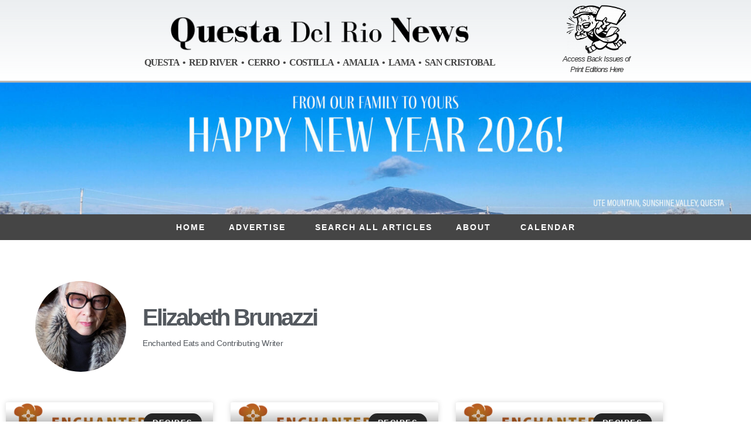

--- FILE ---
content_type: text/html; charset=UTF-8
request_url: https://questanews.com/author/elizabeth-brunazzi/
body_size: 17515
content:
<!doctype html>
<html lang="en-US" prefix="og: https://ogp.me/ns#">
<head>
	<meta charset="UTF-8">
	<meta name="viewport" content="width=device-width, initial-scale=1">
	<link rel="profile" href="https://gmpg.org/xfn/11">
	
<!-- Search Engine Optimization by Rank Math - https://rankmath.com/ -->
<title>Elizabeth Brunazzi - Questa News</title>
<meta name="robots" content="follow, noindex"/>
<meta property="og:locale" content="en_US" />
<meta property="og:type" content="profile" />
<meta property="og:title" content="Elizabeth Brunazzi - Questa News" />
<meta property="og:url" content="https://questanews.com/author/elizabeth-brunazzi/" />
<meta property="og:site_name" content="Questa News" />
<meta name="twitter:card" content="summary_large_image" />
<meta name="twitter:title" content="Elizabeth Brunazzi - Questa News" />
<meta name="twitter:label1" content="Name" />
<meta name="twitter:data1" content="Elizabeth Brunazzi" />
<meta name="twitter:label2" content="Posts" />
<meta name="twitter:data2" content="12" />
<script type="application/ld+json" class="rank-math-schema">{"@context":"https://schema.org","@graph":[{"@type":"NewsMediaOrganization","@id":"https://questanews.com/#organization","name":"Questa News","url":"https://questanews.com","logo":{"@type":"ImageObject","@id":"https://questanews.com/#logo","url":"http://questanews.com/wp-content/uploads/2021/05/QDRN-logo.png","contentUrl":"http://questanews.com/wp-content/uploads/2021/05/QDRN-logo.png","caption":"Questa News","inLanguage":"en-US","width":"600","height":"68"}},{"@type":"WebSite","@id":"https://questanews.com/#website","url":"https://questanews.com","name":"Questa News","publisher":{"@id":"https://questanews.com/#organization"},"inLanguage":"en-US"},{"@type":"ProfilePage","@id":"https://questanews.com/author/elizabeth-brunazzi/#webpage","url":"https://questanews.com/author/elizabeth-brunazzi/","name":"Elizabeth Brunazzi - Questa News","isPartOf":{"@id":"https://questanews.com/#website"},"inLanguage":"en-US"},{"@type":"Person","@id":"https://questanews.com/author/elizabeth-brunazzi/","name":"Elizabeth Brunazzi","url":"https://questanews.com/author/elizabeth-brunazzi/","image":{"@type":"ImageObject","@id":"https://questanews.com/wp-content/uploads/2021/12/ElizabthBrunazzi.jpg","url":"https://questanews.com/wp-content/uploads/2021/12/ElizabthBrunazzi.jpg","caption":"Elizabeth Brunazzi","inLanguage":"en-US"},"worksFor":{"@id":"https://questanews.com/#organization"},"mainEntityOfPage":{"@id":"https://questanews.com/author/elizabeth-brunazzi/#webpage"}}]}</script>
<!-- /Rank Math WordPress SEO plugin -->

<link rel='dns-prefetch' href='//www.googletagmanager.com' />
<link rel='dns-prefetch' href='//stats.wp.com' />
<link href='//hb.wpmucdn.com' rel='preconnect' />
<link rel="alternate" type="application/rss+xml" title="Questa News &raquo; Feed" href="https://questanews.com/feed/" />
<link rel="alternate" type="application/rss+xml" title="Questa News &raquo; Comments Feed" href="https://questanews.com/comments/feed/" />
<link rel="alternate" type="application/rss+xml" title="Questa News &raquo; Posts by Elizabeth Brunazzi Feed" href="https://questanews.com/author/elizabeth-brunazzi/feed/" />
<style id='wp-img-auto-sizes-contain-inline-css'>
img:is([sizes=auto i],[sizes^="auto," i]){contain-intrinsic-size:3000px 1500px}
/*# sourceURL=wp-img-auto-sizes-contain-inline-css */
</style>
<link rel='stylesheet' id='embedpress-css-css' href='https://questanews.com/wp-content/plugins/embedpress/assets/css/embedpress.css?ver=1767638474' media='all' />
<link rel='stylesheet' id='embedpress-blocks-style-css' href='https://questanews.com/wp-content/plugins/embedpress/assets/css/blocks.build.css?ver=1767638474' media='all' />
<link rel='stylesheet' id='embedpress-lazy-load-css-css' href='https://questanews.com/wp-content/plugins/embedpress/assets/css/lazy-load.css?ver=1767638474' media='all' />
<style id='wp-emoji-styles-inline-css'>

	img.wp-smiley, img.emoji {
		display: inline !important;
		border: none !important;
		box-shadow: none !important;
		height: 1em !important;
		width: 1em !important;
		margin: 0 0.07em !important;
		vertical-align: -0.1em !important;
		background: none !important;
		padding: 0 !important;
	}
/*# sourceURL=wp-emoji-styles-inline-css */
</style>
<link rel='stylesheet' id='wp-block-library-css' href='https://questanews.com/wp-includes/css/dist/block-library/style.min.css?ver=6.9' media='all' />
<style id='esf-fb-halfwidth-style-inline-css'>
.wp-block-create-block-easy-social-feed-facebook-carousel{background-color:#21759b;color:#fff;padding:2px}

/*# sourceURL=https://questanews.com/wp-content/plugins/easy-facebook-likebox/facebook/includes/blocks/build/halfwidth/style-index.css */
</style>
<style id='esf-fb-fullwidth-style-inline-css'>
.wp-block-create-block-easy-social-feed-facebook-carousel{background-color:#21759b;color:#fff;padding:2px}

/*# sourceURL=https://questanews.com/wp-content/plugins/easy-facebook-likebox/facebook/includes/blocks/build/fullwidth/style-index.css */
</style>
<style id='esf-fb-thumbnail-style-inline-css'>
.wp-block-create-block-easy-social-feed-facebook-carousel{background-color:#21759b;color:#fff;padding:2px}

/*# sourceURL=https://questanews.com/wp-content/plugins/easy-facebook-likebox/facebook/includes/blocks/build/thumbnail/style-index.css */
</style>
<style id='pdfemb-pdf-embedder-viewer-style-inline-css'>
.wp-block-pdfemb-pdf-embedder-viewer{max-width:none}

/*# sourceURL=https://questanews.com/wp-content/plugins/pdf-embedder/block/build/style-index.css */
</style>
<link rel='stylesheet' id='mediaelement-css' href='https://questanews.com/wp-includes/js/mediaelement/mediaelementplayer-legacy.min.css?ver=4.2.17' media='all' />
<link rel='stylesheet' id='wp-mediaelement-css' href='https://questanews.com/wp-includes/js/mediaelement/wp-mediaelement.min.css?ver=6.9' media='all' />
<style id='jetpack-sharing-buttons-style-inline-css'>
.jetpack-sharing-buttons__services-list{display:flex;flex-direction:row;flex-wrap:wrap;gap:0;list-style-type:none;margin:5px;padding:0}.jetpack-sharing-buttons__services-list.has-small-icon-size{font-size:12px}.jetpack-sharing-buttons__services-list.has-normal-icon-size{font-size:16px}.jetpack-sharing-buttons__services-list.has-large-icon-size{font-size:24px}.jetpack-sharing-buttons__services-list.has-huge-icon-size{font-size:36px}@media print{.jetpack-sharing-buttons__services-list{display:none!important}}.editor-styles-wrapper .wp-block-jetpack-sharing-buttons{gap:0;padding-inline-start:0}ul.jetpack-sharing-buttons__services-list.has-background{padding:1.25em 2.375em}
/*# sourceURL=https://questanews.com/wp-content/plugins/jetpack/_inc/blocks/sharing-buttons/view.css */
</style>
<style id='global-styles-inline-css'>
:root{--wp--preset--aspect-ratio--square: 1;--wp--preset--aspect-ratio--4-3: 4/3;--wp--preset--aspect-ratio--3-4: 3/4;--wp--preset--aspect-ratio--3-2: 3/2;--wp--preset--aspect-ratio--2-3: 2/3;--wp--preset--aspect-ratio--16-9: 16/9;--wp--preset--aspect-ratio--9-16: 9/16;--wp--preset--color--black: #000000;--wp--preset--color--cyan-bluish-gray: #abb8c3;--wp--preset--color--white: #ffffff;--wp--preset--color--pale-pink: #f78da7;--wp--preset--color--vivid-red: #cf2e2e;--wp--preset--color--luminous-vivid-orange: #ff6900;--wp--preset--color--luminous-vivid-amber: #fcb900;--wp--preset--color--light-green-cyan: #7bdcb5;--wp--preset--color--vivid-green-cyan: #00d084;--wp--preset--color--pale-cyan-blue: #8ed1fc;--wp--preset--color--vivid-cyan-blue: #0693e3;--wp--preset--color--vivid-purple: #9b51e0;--wp--preset--gradient--vivid-cyan-blue-to-vivid-purple: linear-gradient(135deg,rgb(6,147,227) 0%,rgb(155,81,224) 100%);--wp--preset--gradient--light-green-cyan-to-vivid-green-cyan: linear-gradient(135deg,rgb(122,220,180) 0%,rgb(0,208,130) 100%);--wp--preset--gradient--luminous-vivid-amber-to-luminous-vivid-orange: linear-gradient(135deg,rgb(252,185,0) 0%,rgb(255,105,0) 100%);--wp--preset--gradient--luminous-vivid-orange-to-vivid-red: linear-gradient(135deg,rgb(255,105,0) 0%,rgb(207,46,46) 100%);--wp--preset--gradient--very-light-gray-to-cyan-bluish-gray: linear-gradient(135deg,rgb(238,238,238) 0%,rgb(169,184,195) 100%);--wp--preset--gradient--cool-to-warm-spectrum: linear-gradient(135deg,rgb(74,234,220) 0%,rgb(151,120,209) 20%,rgb(207,42,186) 40%,rgb(238,44,130) 60%,rgb(251,105,98) 80%,rgb(254,248,76) 100%);--wp--preset--gradient--blush-light-purple: linear-gradient(135deg,rgb(255,206,236) 0%,rgb(152,150,240) 100%);--wp--preset--gradient--blush-bordeaux: linear-gradient(135deg,rgb(254,205,165) 0%,rgb(254,45,45) 50%,rgb(107,0,62) 100%);--wp--preset--gradient--luminous-dusk: linear-gradient(135deg,rgb(255,203,112) 0%,rgb(199,81,192) 50%,rgb(65,88,208) 100%);--wp--preset--gradient--pale-ocean: linear-gradient(135deg,rgb(255,245,203) 0%,rgb(182,227,212) 50%,rgb(51,167,181) 100%);--wp--preset--gradient--electric-grass: linear-gradient(135deg,rgb(202,248,128) 0%,rgb(113,206,126) 100%);--wp--preset--gradient--midnight: linear-gradient(135deg,rgb(2,3,129) 0%,rgb(40,116,252) 100%);--wp--preset--font-size--small: 13px;--wp--preset--font-size--medium: 20px;--wp--preset--font-size--large: 36px;--wp--preset--font-size--x-large: 42px;--wp--preset--spacing--20: 0.44rem;--wp--preset--spacing--30: 0.67rem;--wp--preset--spacing--40: 1rem;--wp--preset--spacing--50: 1.5rem;--wp--preset--spacing--60: 2.25rem;--wp--preset--spacing--70: 3.38rem;--wp--preset--spacing--80: 5.06rem;--wp--preset--shadow--natural: 6px 6px 9px rgba(0, 0, 0, 0.2);--wp--preset--shadow--deep: 12px 12px 50px rgba(0, 0, 0, 0.4);--wp--preset--shadow--sharp: 6px 6px 0px rgba(0, 0, 0, 0.2);--wp--preset--shadow--outlined: 6px 6px 0px -3px rgb(255, 255, 255), 6px 6px rgb(0, 0, 0);--wp--preset--shadow--crisp: 6px 6px 0px rgb(0, 0, 0);}:root { --wp--style--global--content-size: 800px;--wp--style--global--wide-size: 1200px; }:where(body) { margin: 0; }.wp-site-blocks > .alignleft { float: left; margin-right: 2em; }.wp-site-blocks > .alignright { float: right; margin-left: 2em; }.wp-site-blocks > .aligncenter { justify-content: center; margin-left: auto; margin-right: auto; }:where(.wp-site-blocks) > * { margin-block-start: 24px; margin-block-end: 0; }:where(.wp-site-blocks) > :first-child { margin-block-start: 0; }:where(.wp-site-blocks) > :last-child { margin-block-end: 0; }:root { --wp--style--block-gap: 24px; }:root :where(.is-layout-flow) > :first-child{margin-block-start: 0;}:root :where(.is-layout-flow) > :last-child{margin-block-end: 0;}:root :where(.is-layout-flow) > *{margin-block-start: 24px;margin-block-end: 0;}:root :where(.is-layout-constrained) > :first-child{margin-block-start: 0;}:root :where(.is-layout-constrained) > :last-child{margin-block-end: 0;}:root :where(.is-layout-constrained) > *{margin-block-start: 24px;margin-block-end: 0;}:root :where(.is-layout-flex){gap: 24px;}:root :where(.is-layout-grid){gap: 24px;}.is-layout-flow > .alignleft{float: left;margin-inline-start: 0;margin-inline-end: 2em;}.is-layout-flow > .alignright{float: right;margin-inline-start: 2em;margin-inline-end: 0;}.is-layout-flow > .aligncenter{margin-left: auto !important;margin-right: auto !important;}.is-layout-constrained > .alignleft{float: left;margin-inline-start: 0;margin-inline-end: 2em;}.is-layout-constrained > .alignright{float: right;margin-inline-start: 2em;margin-inline-end: 0;}.is-layout-constrained > .aligncenter{margin-left: auto !important;margin-right: auto !important;}.is-layout-constrained > :where(:not(.alignleft):not(.alignright):not(.alignfull)){max-width: var(--wp--style--global--content-size);margin-left: auto !important;margin-right: auto !important;}.is-layout-constrained > .alignwide{max-width: var(--wp--style--global--wide-size);}body .is-layout-flex{display: flex;}.is-layout-flex{flex-wrap: wrap;align-items: center;}.is-layout-flex > :is(*, div){margin: 0;}body .is-layout-grid{display: grid;}.is-layout-grid > :is(*, div){margin: 0;}body{padding-top: 0px;padding-right: 0px;padding-bottom: 0px;padding-left: 0px;}a:where(:not(.wp-element-button)){text-decoration: underline;}:root :where(.wp-element-button, .wp-block-button__link){background-color: #32373c;border-width: 0;color: #fff;font-family: inherit;font-size: inherit;font-style: inherit;font-weight: inherit;letter-spacing: inherit;line-height: inherit;padding-top: calc(0.667em + 2px);padding-right: calc(1.333em + 2px);padding-bottom: calc(0.667em + 2px);padding-left: calc(1.333em + 2px);text-decoration: none;text-transform: inherit;}.has-black-color{color: var(--wp--preset--color--black) !important;}.has-cyan-bluish-gray-color{color: var(--wp--preset--color--cyan-bluish-gray) !important;}.has-white-color{color: var(--wp--preset--color--white) !important;}.has-pale-pink-color{color: var(--wp--preset--color--pale-pink) !important;}.has-vivid-red-color{color: var(--wp--preset--color--vivid-red) !important;}.has-luminous-vivid-orange-color{color: var(--wp--preset--color--luminous-vivid-orange) !important;}.has-luminous-vivid-amber-color{color: var(--wp--preset--color--luminous-vivid-amber) !important;}.has-light-green-cyan-color{color: var(--wp--preset--color--light-green-cyan) !important;}.has-vivid-green-cyan-color{color: var(--wp--preset--color--vivid-green-cyan) !important;}.has-pale-cyan-blue-color{color: var(--wp--preset--color--pale-cyan-blue) !important;}.has-vivid-cyan-blue-color{color: var(--wp--preset--color--vivid-cyan-blue) !important;}.has-vivid-purple-color{color: var(--wp--preset--color--vivid-purple) !important;}.has-black-background-color{background-color: var(--wp--preset--color--black) !important;}.has-cyan-bluish-gray-background-color{background-color: var(--wp--preset--color--cyan-bluish-gray) !important;}.has-white-background-color{background-color: var(--wp--preset--color--white) !important;}.has-pale-pink-background-color{background-color: var(--wp--preset--color--pale-pink) !important;}.has-vivid-red-background-color{background-color: var(--wp--preset--color--vivid-red) !important;}.has-luminous-vivid-orange-background-color{background-color: var(--wp--preset--color--luminous-vivid-orange) !important;}.has-luminous-vivid-amber-background-color{background-color: var(--wp--preset--color--luminous-vivid-amber) !important;}.has-light-green-cyan-background-color{background-color: var(--wp--preset--color--light-green-cyan) !important;}.has-vivid-green-cyan-background-color{background-color: var(--wp--preset--color--vivid-green-cyan) !important;}.has-pale-cyan-blue-background-color{background-color: var(--wp--preset--color--pale-cyan-blue) !important;}.has-vivid-cyan-blue-background-color{background-color: var(--wp--preset--color--vivid-cyan-blue) !important;}.has-vivid-purple-background-color{background-color: var(--wp--preset--color--vivid-purple) !important;}.has-black-border-color{border-color: var(--wp--preset--color--black) !important;}.has-cyan-bluish-gray-border-color{border-color: var(--wp--preset--color--cyan-bluish-gray) !important;}.has-white-border-color{border-color: var(--wp--preset--color--white) !important;}.has-pale-pink-border-color{border-color: var(--wp--preset--color--pale-pink) !important;}.has-vivid-red-border-color{border-color: var(--wp--preset--color--vivid-red) !important;}.has-luminous-vivid-orange-border-color{border-color: var(--wp--preset--color--luminous-vivid-orange) !important;}.has-luminous-vivid-amber-border-color{border-color: var(--wp--preset--color--luminous-vivid-amber) !important;}.has-light-green-cyan-border-color{border-color: var(--wp--preset--color--light-green-cyan) !important;}.has-vivid-green-cyan-border-color{border-color: var(--wp--preset--color--vivid-green-cyan) !important;}.has-pale-cyan-blue-border-color{border-color: var(--wp--preset--color--pale-cyan-blue) !important;}.has-vivid-cyan-blue-border-color{border-color: var(--wp--preset--color--vivid-cyan-blue) !important;}.has-vivid-purple-border-color{border-color: var(--wp--preset--color--vivid-purple) !important;}.has-vivid-cyan-blue-to-vivid-purple-gradient-background{background: var(--wp--preset--gradient--vivid-cyan-blue-to-vivid-purple) !important;}.has-light-green-cyan-to-vivid-green-cyan-gradient-background{background: var(--wp--preset--gradient--light-green-cyan-to-vivid-green-cyan) !important;}.has-luminous-vivid-amber-to-luminous-vivid-orange-gradient-background{background: var(--wp--preset--gradient--luminous-vivid-amber-to-luminous-vivid-orange) !important;}.has-luminous-vivid-orange-to-vivid-red-gradient-background{background: var(--wp--preset--gradient--luminous-vivid-orange-to-vivid-red) !important;}.has-very-light-gray-to-cyan-bluish-gray-gradient-background{background: var(--wp--preset--gradient--very-light-gray-to-cyan-bluish-gray) !important;}.has-cool-to-warm-spectrum-gradient-background{background: var(--wp--preset--gradient--cool-to-warm-spectrum) !important;}.has-blush-light-purple-gradient-background{background: var(--wp--preset--gradient--blush-light-purple) !important;}.has-blush-bordeaux-gradient-background{background: var(--wp--preset--gradient--blush-bordeaux) !important;}.has-luminous-dusk-gradient-background{background: var(--wp--preset--gradient--luminous-dusk) !important;}.has-pale-ocean-gradient-background{background: var(--wp--preset--gradient--pale-ocean) !important;}.has-electric-grass-gradient-background{background: var(--wp--preset--gradient--electric-grass) !important;}.has-midnight-gradient-background{background: var(--wp--preset--gradient--midnight) !important;}.has-small-font-size{font-size: var(--wp--preset--font-size--small) !important;}.has-medium-font-size{font-size: var(--wp--preset--font-size--medium) !important;}.has-large-font-size{font-size: var(--wp--preset--font-size--large) !important;}.has-x-large-font-size{font-size: var(--wp--preset--font-size--x-large) !important;}
:root :where(.wp-block-pullquote){font-size: 1.5em;line-height: 1.6;}
/*# sourceURL=global-styles-inline-css */
</style>
<link rel='stylesheet' id='easy-facebook-likebox-custom-fonts-css' href='https://questanews.com/wp-content/plugins/easy-facebook-likebox/frontend/assets/css/esf-custom-fonts.css?ver=6.9' media='all' />
<link rel='stylesheet' id='easy-facebook-likebox-popup-styles-css' href='https://questanews.com/wp-content/plugins/easy-facebook-likebox/facebook/frontend/assets/css/esf-free-popup.css?ver=6.7.2' media='all' />
<link rel='stylesheet' id='easy-facebook-likebox-frontend-css' href='https://questanews.com/wp-content/plugins/easy-facebook-likebox/facebook/frontend/assets/css/easy-facebook-likebox-frontend.css?ver=6.7.2' media='all' />
<link rel='stylesheet' id='easy-facebook-likebox-customizer-style-css' href='https://questanews.com/wp-admin/admin-ajax.php?action=easy-facebook-likebox-customizer-style&#038;ver=6.7.2' media='all' />
<link rel='stylesheet' id='hello-elementor-css' href='https://questanews.com/wp-content/themes/hello-elementor/assets/css/reset.css?ver=3.4.4' media='all' />
<link rel='stylesheet' id='hello-elementor-theme-style-css' href='https://questanews.com/wp-content/themes/hello-elementor/assets/css/theme.css?ver=3.4.4' media='all' />
<link rel='stylesheet' id='hello-elementor-header-footer-css' href='https://questanews.com/wp-content/themes/hello-elementor/assets/css/header-footer.css?ver=3.4.4' media='all' />
<link rel='stylesheet' id='elementor-frontend-css' href='https://questanews.com/wp-content/plugins/elementor/assets/css/frontend.min.css?ver=3.34.2' media='all' />
<link rel='stylesheet' id='widget-image-css' href='https://questanews.com/wp-content/plugins/elementor/assets/css/widget-image.min.css?ver=3.34.2' media='all' />
<link rel='stylesheet' id='widget-nav-menu-css' href='https://questanews.com/wp-content/plugins/elementor-pro/assets/css/widget-nav-menu.min.css?ver=3.34.1' media='all' />
<link rel='stylesheet' id='widget-social-icons-css' href='https://questanews.com/wp-content/plugins/elementor/assets/css/widget-social-icons.min.css?ver=3.34.2' media='all' />
<link rel='stylesheet' id='e-apple-webkit-css' href='https://questanews.com/wp-content/plugins/elementor/assets/css/conditionals/apple-webkit.min.css?ver=3.34.2' media='all' />
<link rel='stylesheet' id='widget-divider-css' href='https://questanews.com/wp-content/plugins/elementor/assets/css/widget-divider.min.css?ver=3.34.2' media='all' />
<link rel='stylesheet' id='widget-heading-css' href='https://questanews.com/wp-content/plugins/elementor/assets/css/widget-heading.min.css?ver=3.34.2' media='all' />
<link rel='stylesheet' id='widget-author-box-css' href='https://questanews.com/wp-content/plugins/elementor-pro/assets/css/widget-author-box.min.css?ver=3.34.1' media='all' />
<link rel='stylesheet' id='widget-posts-css' href='https://questanews.com/wp-content/plugins/elementor-pro/assets/css/widget-posts.min.css?ver=3.34.1' media='all' />
<link rel='stylesheet' id='elementor-icons-css' href='https://questanews.com/wp-content/plugins/elementor/assets/lib/eicons/css/elementor-icons.min.css?ver=5.46.0' media='all' />
<link rel='stylesheet' id='elementor-post-14-css' href='https://questanews.com/wp-content/uploads/elementor/css/post-14.css?ver=1769020844' media='all' />
<link rel='stylesheet' id='elementor-post-15-css' href='https://questanews.com/wp-content/uploads/elementor/css/post-15.css?ver=1769020845' media='all' />
<link rel='stylesheet' id='elementor-post-27-css' href='https://questanews.com/wp-content/uploads/elementor/css/post-27.css?ver=1769020845' media='all' />
<link rel='stylesheet' id='elementor-post-2424-css' href='https://questanews.com/wp-content/uploads/elementor/css/post-2424.css?ver=1769020952' media='all' />
<link rel='stylesheet' id='esf-custom-fonts-css' href='https://questanews.com/wp-content/plugins/easy-facebook-likebox/frontend/assets/css/esf-custom-fonts.css?ver=6.9' media='all' />
<link rel='stylesheet' id='esf-insta-frontend-css' href='https://questanews.com/wp-content/plugins/easy-facebook-likebox//instagram/frontend/assets/css/esf-insta-frontend.css?ver=6.9' media='all' />
<link rel='stylesheet' id='esf-insta-customizer-style-css' href='https://questanews.com/wp-admin/admin-ajax.php?action=esf-insta-customizer-style&#038;ver=6.9' media='all' />
<link rel='stylesheet' id='dashicons-css' href='https://questanews.com/wp-includes/css/dashicons.min.css?ver=6.9' media='all' />
<link rel='stylesheet' id='eael-general-css' href='https://questanews.com/wp-content/plugins/essential-addons-for-elementor-lite/assets/front-end/css/view/general.min.css?ver=6.5.8' media='all' />
<link rel='stylesheet' id='elementor-gf-local-robotocondensed-css' href='http://questanews.com/wp-content/uploads/elementor/google-fonts/css/robotocondensed.css?ver=1742236919' media='all' />
<link rel='stylesheet' id='elementor-gf-local-cormorantgaramond-css' href='http://questanews.com/wp-content/uploads/elementor/google-fonts/css/cormorantgaramond.css?ver=1742236944' media='all' />
<script src="https://questanews.com/wp-includes/js/jquery/jquery.min.js?ver=3.7.1" id="jquery-core-js"></script>
<script src="https://questanews.com/wp-includes/js/jquery/jquery-migrate.min.js?ver=3.4.1" id="jquery-migrate-js"></script>
<script src="https://questanews.com/wp-content/plugins/easy-facebook-likebox/facebook/frontend/assets/js/esf-free-popup.min.js?ver=6.7.2" id="easy-facebook-likebox-popup-script-js"></script>
<script id="easy-facebook-likebox-public-script-js-extra">
var public_ajax = {"ajax_url":"https://questanews.com/wp-admin/admin-ajax.php","efbl_is_fb_pro":""};
//# sourceURL=easy-facebook-likebox-public-script-js-extra
</script>
<script src="https://questanews.com/wp-content/plugins/easy-facebook-likebox/facebook/frontend/assets/js/public.js?ver=6.7.2" id="easy-facebook-likebox-public-script-js"></script>
<script src="https://questanews.com/wp-content/plugins/elementor-pro/assets/js/page-transitions.min.js?ver=3.34.1" id="page-transitions-js"></script>
<script src="https://questanews.com/wp-content/plugins/easy-facebook-likebox/frontend/assets/js/imagesloaded.pkgd.min.js?ver=6.9" id="imagesloaded.pkgd.min-js"></script>
<script id="esf-insta-public-js-extra">
var esf_insta = {"ajax_url":"https://questanews.com/wp-admin/admin-ajax.php","version":"free","nonce":"c2adc3f21c"};
//# sourceURL=esf-insta-public-js-extra
</script>
<script src="https://questanews.com/wp-content/plugins/easy-facebook-likebox//instagram/frontend/assets/js/esf-insta-public.js?ver=1" id="esf-insta-public-js"></script>

<!-- Google tag (gtag.js) snippet added by Site Kit -->
<!-- Google Analytics snippet added by Site Kit -->
<script src="https://www.googletagmanager.com/gtag/js?id=G-04C3LKD86J" id="google_gtagjs-js" async></script>
<script id="google_gtagjs-js-after">
window.dataLayer = window.dataLayer || [];function gtag(){dataLayer.push(arguments);}
gtag("set","linker",{"domains":["questanews.com"]});
gtag("js", new Date());
gtag("set", "developer_id.dZTNiMT", true);
gtag("config", "G-04C3LKD86J");
//# sourceURL=google_gtagjs-js-after
</script>
<link rel="https://api.w.org/" href="https://questanews.com/wp-json/" /><link rel="alternate" title="JSON" type="application/json" href="https://questanews.com/wp-json/wp/v2/users/58" /><link rel="EditURI" type="application/rsd+xml" title="RSD" href="https://questanews.com/xmlrpc.php?rsd" />
<meta name="generator" content="WordPress 6.9" />

<!-- This site is using AdRotate v5.17.2 to display their advertisements - https://ajdg.solutions/ -->
<!-- AdRotate CSS -->
<style type="text/css" media="screen">
	.g { margin:0px; padding:0px; overflow:hidden; line-height:1; zoom:1; }
	.g img { height:auto; }
	.g-col { position:relative; float:left; }
	.g-col:first-child { margin-left: 0; }
	.g-col:last-child { margin-right: 0; }
	.g-1 { margin:0px;  width:100%; max-width:300px; height:100%; max-height:300px; }
	@media only screen and (max-width: 480px) {
		.g-col, .g-dyn, .g-single { width:100%; margin-left:0; margin-right:0; }
	}
</style>
<!-- /AdRotate CSS -->

<style id="essential-blocks-global-styles">
            :root {
                --eb-global-primary-color: #101828;
--eb-global-secondary-color: #475467;
--eb-global-tertiary-color: #98A2B3;
--eb-global-text-color: #475467;
--eb-global-heading-color: #1D2939;
--eb-global-link-color: #444CE7;
--eb-global-background-color: #F9FAFB;
--eb-global-button-text-color: #FFFFFF;
--eb-global-button-background-color: #101828;
--eb-gradient-primary-color: linear-gradient(90deg, hsla(259, 84%, 78%, 1) 0%, hsla(206, 67%, 75%, 1) 100%);
--eb-gradient-secondary-color: linear-gradient(90deg, hsla(18, 76%, 85%, 1) 0%, hsla(203, 69%, 84%, 1) 100%);
--eb-gradient-tertiary-color: linear-gradient(90deg, hsla(248, 21%, 15%, 1) 0%, hsla(250, 14%, 61%, 1) 100%);
--eb-gradient-background-color: linear-gradient(90deg, rgb(250, 250, 250) 0%, rgb(233, 233, 233) 49%, rgb(244, 243, 243) 100%);

                --eb-tablet-breakpoint: 1024px;
--eb-mobile-breakpoint: 767px;

            }
            
            
        </style><meta name="generator" content="Site Kit by Google 1.170.0" />	<style>img#wpstats{display:none}</style>
		<meta name="generator" content="Elementor 3.34.2; features: additional_custom_breakpoints; settings: css_print_method-external, google_font-enabled, font_display-auto">
<meta property="fb:app_id" content="197723638907349" />			<style>
				.e-con.e-parent:nth-of-type(n+4):not(.e-lazyloaded):not(.e-no-lazyload),
				.e-con.e-parent:nth-of-type(n+4):not(.e-lazyloaded):not(.e-no-lazyload) * {
					background-image: none !important;
				}
				@media screen and (max-height: 1024px) {
					.e-con.e-parent:nth-of-type(n+3):not(.e-lazyloaded):not(.e-no-lazyload),
					.e-con.e-parent:nth-of-type(n+3):not(.e-lazyloaded):not(.e-no-lazyload) * {
						background-image: none !important;
					}
				}
				@media screen and (max-height: 640px) {
					.e-con.e-parent:nth-of-type(n+2):not(.e-lazyloaded):not(.e-no-lazyload),
					.e-con.e-parent:nth-of-type(n+2):not(.e-lazyloaded):not(.e-no-lazyload) * {
						background-image: none !important;
					}
				}
			</style>
			<link rel="icon" href="https://questanews.com/wp-content/uploads/2021/05/cropped-QDRN-logo-1-32x32.png" sizes="32x32" />
<link rel="icon" href="https://questanews.com/wp-content/uploads/2021/05/cropped-QDRN-logo-1-192x192.png" sizes="192x192" />
<link rel="apple-touch-icon" href="https://questanews.com/wp-content/uploads/2021/05/cropped-QDRN-logo-1-180x180.png" />
<meta name="msapplication-TileImage" content="https://questanews.com/wp-content/uploads/2021/05/cropped-QDRN-logo-1-270x270.png" />
		<style id="wp-custom-css">
			/* Link Styling */
a, a:active, a:visited {
color: #ab0707;
} 
a:hover {
color: #d60404;
}		</style>
		</head>
<body class="archive author author-elizabeth-brunazzi author-58 wp-custom-logo wp-embed-responsive wp-theme-hello-elementor eio-default hello-elementor-default not-guest-author elementor-page-2424 elementor-default elementor-template-full-width elementor-kit-14">

		<e-page-transition preloader-type="animation" preloader-animation-type="circle" class="e-page-transition--entering" exclude="^https\:\/\/questanews\.com\/wp\-admin\/">
					</e-page-transition>
		
<a class="skip-link screen-reader-text" href="#content">Skip to content</a>

		<header data-elementor-type="header" data-elementor-id="15" class="elementor elementor-15 elementor-location-header" data-elementor-post-type="elementor_library">
					<section class="elementor-section elementor-top-section elementor-element elementor-element-6905069a elementor-section-height-min-height elementor-section-content-middle elementor-section-boxed elementor-section-height-default elementor-section-items-middle" data-id="6905069a" data-element_type="section" data-settings="{&quot;background_background&quot;:&quot;gradient&quot;}">
						<div class="elementor-container elementor-column-gap-no">
					<div class="elementor-column elementor-col-33 elementor-top-column elementor-element elementor-element-bd53129" data-id="bd53129" data-element_type="column">
			<div class="elementor-widget-wrap">
							</div>
		</div>
				<div class="elementor-column elementor-col-33 elementor-top-column elementor-element elementor-element-4e69ba95" data-id="4e69ba95" data-element_type="column">
			<div class="elementor-widget-wrap elementor-element-populated">
						<div class="elementor-element elementor-element-153113d1 elementor-widget elementor-widget-theme-site-logo elementor-widget-image" data-id="153113d1" data-element_type="widget" data-widget_type="theme-site-logo.default">
				<div class="elementor-widget-container">
											<a href="https://questanews.com">
			<img fetchpriority="high" width="1054" height="149" src="https://questanews.com/wp-content/uploads/2022/01/MastHeadLogo_02-2022-2.png" class="attachment-full size-full wp-image-10911" alt="" srcset="https://questanews.com/wp-content/uploads/2022/01/MastHeadLogo_02-2022-2.png 1054w, https://questanews.com/wp-content/uploads/2022/01/MastHeadLogo_02-2022-2-600x85.png 600w, https://questanews.com/wp-content/uploads/2022/01/MastHeadLogo_02-2022-2-300x42.png 300w, https://questanews.com/wp-content/uploads/2022/01/MastHeadLogo_02-2022-2-1024x145.png 1024w, https://questanews.com/wp-content/uploads/2022/01/MastHeadLogo_02-2022-2-768x109.png 768w" sizes="(max-width: 1054px) 100vw, 1054px" />				</a>
											</div>
				</div>
				<div class="elementor-element elementor-element-2077085 elementor-widget elementor-widget-text-editor" data-id="2077085" data-element_type="widget" data-widget_type="text-editor.default">
				<div class="elementor-widget-container">
									<p style="text-align: center;">Questa  •  Red River  •  Cerro  •  Costilla  •  Amalia  •  Lama  •  San Cristobal</p>								</div>
				</div>
					</div>
		</div>
				<div class="elementor-column elementor-col-33 elementor-top-column elementor-element elementor-element-12fee29" data-id="12fee29" data-element_type="column">
			<div class="elementor-widget-wrap elementor-element-populated">
						<div class="elementor-element elementor-element-fd5e4a8 elementor-hidden-mobile elementor-widget elementor-widget-image" data-id="fd5e4a8" data-element_type="widget" data-widget_type="image.default">
				<div class="elementor-widget-container">
												<figure class="wp-caption">
											<a href="https://questanews.com/pdf-back-issues/">
							<img src="https://questanews.com/wp-content/uploads/elementor/thumbs/ClareNews-p9cnep3bco8praenscsfpm1vufve8136vvvjmc0d42.png" title="PDF Back Issues" alt="northern new mexico news boy" loading="lazy" />								</a>
											<figcaption class="widget-image-caption wp-caption-text">Access Back Issues of <br>Print Editions Here</figcaption>
										</figure>
									</div>
				</div>
					</div>
		</div>
					</div>
		</section>
				<nav class="elementor-section elementor-top-section elementor-element elementor-element-1a07f9d1 elementor-section-content-middle elementor-section-full_width elementor-section-height-default elementor-section-height-default" data-id="1a07f9d1" data-element_type="section" data-settings="{&quot;background_background&quot;:&quot;gradient&quot;}">
						<div class="elementor-container elementor-column-gap-no">
					<div class="elementor-column elementor-col-100 elementor-top-column elementor-element elementor-element-6efd588f" data-id="6efd588f" data-element_type="column" data-settings="{&quot;background_background&quot;:&quot;classic&quot;}">
			<div class="elementor-widget-wrap elementor-element-populated">
						<div class="elementor-element elementor-element-d7affda elementor-widget elementor-widget-image" data-id="d7affda" data-element_type="widget" data-widget_type="image.default">
				<div class="elementor-widget-container">
															<img width="2560" height="480" src="https://questanews.com/wp-content/uploads/2021/05/NEWYEARBanner-scaled.jpg" class="attachment-full size-full wp-image-34391" alt="" srcset="https://questanews.com/wp-content/uploads/2021/05/NEWYEARBanner-scaled.jpg 2560w, https://questanews.com/wp-content/uploads/2021/05/NEWYEARBanner-300x56.jpg 300w, https://questanews.com/wp-content/uploads/2021/05/NEWYEARBanner-1024x192.jpg 1024w, https://questanews.com/wp-content/uploads/2021/05/NEWYEARBanner-768x144.jpg 768w, https://questanews.com/wp-content/uploads/2021/05/NEWYEARBanner-1536x288.jpg 1536w, https://questanews.com/wp-content/uploads/2021/05/NEWYEARBanner-2048x384.jpg 2048w" sizes="(max-width: 2560px) 100vw, 2560px" />															</div>
				</div>
				<div class="elementor-element elementor-element-38680911 elementor-nav-menu--stretch elementor-nav-menu__align-center elementor-nav-menu--dropdown-mobile elementor-nav-menu__text-align-aside elementor-nav-menu--toggle elementor-nav-menu--burger elementor-widget elementor-widget-nav-menu" data-id="38680911" data-element_type="widget" data-settings="{&quot;full_width&quot;:&quot;stretch&quot;,&quot;layout&quot;:&quot;horizontal&quot;,&quot;submenu_icon&quot;:{&quot;value&quot;:&quot;&lt;i class=\&quot;fas fa-caret-down\&quot; aria-hidden=\&quot;true\&quot;&gt;&lt;\/i&gt;&quot;,&quot;library&quot;:&quot;fa-solid&quot;},&quot;toggle&quot;:&quot;burger&quot;}" data-widget_type="nav-menu.default">
				<div class="elementor-widget-container">
								<nav aria-label="Menu" class="elementor-nav-menu--main elementor-nav-menu__container elementor-nav-menu--layout-horizontal e--pointer-underline e--animation-fade">
				<ul id="menu-1-38680911" class="elementor-nav-menu"><li class="menu-item menu-item-type-post_type menu-item-object-page menu-item-home menu-item-3223"><a href="https://questanews.com/" class="elementor-item">Home</a></li>
<li class="menu-item menu-item-type-post_type menu-item-object-page menu-item-has-children menu-item-2892"><a href="https://questanews.com/advertise/" class="elementor-item">Advertise</a>
<ul class="sub-menu elementor-nav-menu--dropdown">
	<li class="menu-item menu-item-type-post_type menu-item-object-page menu-item-29427"><a href="https://questanews.com/advertise/" class="elementor-sub-item">Advertise</a></li>
	<li class="menu-item menu-item-type-post_type menu-item-object-page menu-item-26749"><a href="https://questanews.com/classified-entry-form-page/" class="elementor-sub-item">Classified Entry Form</a></li>
</ul>
</li>
<li class="menu-item menu-item-type-post_type menu-item-object-page menu-item-29429"><a href="https://questanews.com/department-list/" class="elementor-item">Search ALL Articles</a></li>
<li class="menu-item menu-item-type-post_type menu-item-object-page menu-item-has-children menu-item-3224"><a href="https://questanews.com/about/" class="elementor-item">About</a>
<ul class="sub-menu elementor-nav-menu--dropdown">
	<li class="menu-item menu-item-type-post_type menu-item-object-page menu-item-5849"><a href="https://questanews.com/staff/" class="elementor-sub-item">Meet the Staff</a></li>
	<li class="menu-item menu-item-type-post_type menu-item-object-page menu-item-5848"><a href="https://questanews.com/donate-2/" class="elementor-sub-item">Donate</a></li>
	<li class="menu-item menu-item-type-post_type menu-item-object-page menu-item-28630"><a href="https://questanews.com/subscribe-by-mail/" class="elementor-sub-item">Mailed Subscription Form</a></li>
	<li class="menu-item menu-item-type-post_type menu-item-object-page menu-item-5846"><a href="https://questanews.com/volunteer-sign-up/" class="elementor-sub-item">Volunteer</a></li>
</ul>
</li>
<li class="menu-item menu-item-type-custom menu-item-object-custom menu-item-18493"><a href="https://questanews.com/questa-events/#/show?distance=15" class="elementor-item elementor-item-anchor">Calendar</a></li>
</ul>			</nav>
					<div class="elementor-menu-toggle" role="button" tabindex="0" aria-label="Menu Toggle" aria-expanded="false">
			<i aria-hidden="true" role="presentation" class="elementor-menu-toggle__icon--open eicon-menu-bar"></i><i aria-hidden="true" role="presentation" class="elementor-menu-toggle__icon--close eicon-close"></i>		</div>
					<nav class="elementor-nav-menu--dropdown elementor-nav-menu__container" aria-hidden="true">
				<ul id="menu-2-38680911" class="elementor-nav-menu"><li class="menu-item menu-item-type-post_type menu-item-object-page menu-item-home menu-item-3223"><a href="https://questanews.com/" class="elementor-item" tabindex="-1">Home</a></li>
<li class="menu-item menu-item-type-post_type menu-item-object-page menu-item-has-children menu-item-2892"><a href="https://questanews.com/advertise/" class="elementor-item" tabindex="-1">Advertise</a>
<ul class="sub-menu elementor-nav-menu--dropdown">
	<li class="menu-item menu-item-type-post_type menu-item-object-page menu-item-29427"><a href="https://questanews.com/advertise/" class="elementor-sub-item" tabindex="-1">Advertise</a></li>
	<li class="menu-item menu-item-type-post_type menu-item-object-page menu-item-26749"><a href="https://questanews.com/classified-entry-form-page/" class="elementor-sub-item" tabindex="-1">Classified Entry Form</a></li>
</ul>
</li>
<li class="menu-item menu-item-type-post_type menu-item-object-page menu-item-29429"><a href="https://questanews.com/department-list/" class="elementor-item" tabindex="-1">Search ALL Articles</a></li>
<li class="menu-item menu-item-type-post_type menu-item-object-page menu-item-has-children menu-item-3224"><a href="https://questanews.com/about/" class="elementor-item" tabindex="-1">About</a>
<ul class="sub-menu elementor-nav-menu--dropdown">
	<li class="menu-item menu-item-type-post_type menu-item-object-page menu-item-5849"><a href="https://questanews.com/staff/" class="elementor-sub-item" tabindex="-1">Meet the Staff</a></li>
	<li class="menu-item menu-item-type-post_type menu-item-object-page menu-item-5848"><a href="https://questanews.com/donate-2/" class="elementor-sub-item" tabindex="-1">Donate</a></li>
	<li class="menu-item menu-item-type-post_type menu-item-object-page menu-item-28630"><a href="https://questanews.com/subscribe-by-mail/" class="elementor-sub-item" tabindex="-1">Mailed Subscription Form</a></li>
	<li class="menu-item menu-item-type-post_type menu-item-object-page menu-item-5846"><a href="https://questanews.com/volunteer-sign-up/" class="elementor-sub-item" tabindex="-1">Volunteer</a></li>
</ul>
</li>
<li class="menu-item menu-item-type-custom menu-item-object-custom menu-item-18493"><a href="https://questanews.com/questa-events/#/show?distance=15" class="elementor-item elementor-item-anchor" tabindex="-1">Calendar</a></li>
</ul>			</nav>
						</div>
				</div>
					</div>
		</div>
					</div>
		</nav>
				</header>
				<div data-elementor-type="archive" data-elementor-id="2424" class="elementor elementor-2424 elementor-location-archive" data-elementor-post-type="elementor_library">
					<section class="elementor-section elementor-top-section elementor-element elementor-element-29d66a1 elementor-section-boxed elementor-section-height-default elementor-section-height-default" data-id="29d66a1" data-element_type="section">
						<div class="elementor-container elementor-column-gap-default">
					<div class="elementor-column elementor-col-100 elementor-top-column elementor-element elementor-element-a6e6ab9" data-id="a6e6ab9" data-element_type="column">
			<div class="elementor-widget-wrap elementor-element-populated">
						<div class="elementor-element elementor-element-5435117 elementor-author-box--avatar-yes elementor-author-box--name-yes elementor-author-box--biography-yes elementor-widget elementor-widget-author-box" data-id="5435117" data-element_type="widget" data-widget_type="author-box.default">
				<div class="elementor-widget-container">
							<div class="elementor-author-box">
							<div  class="elementor-author-box__avatar">
					<img src="https://questanews.com/wp-content/uploads/2021/12/ElizabthBrunazzi.jpg" alt="Picture of Elizabeth Brunazzi" loading="lazy">
				</div>
			
			<div class="elementor-author-box__text">
									<div >
						<h2 class="elementor-author-box__name">
							Elizabeth Brunazzi						</h2>
					</div>
				
									<div class="elementor-author-box__bio">
						Enchanted Eats and Contributing Writer					</div>
				
							</div>
		</div>
						</div>
				</div>
					</div>
		</div>
					</div>
		</section>
				<section class="elementor-section elementor-top-section elementor-element elementor-element-e583f69 elementor-section-boxed elementor-section-height-default elementor-section-height-default" data-id="e583f69" data-element_type="section">
						<div class="elementor-container elementor-column-gap-default">
					<div class="elementor-column elementor-col-100 elementor-top-column elementor-element elementor-element-2ebb068" data-id="2ebb068" data-element_type="column">
			<div class="elementor-widget-wrap elementor-element-populated">
						<div class="elementor-element elementor-element-d6a189a elementor-grid-3 elementor-grid-tablet-2 elementor-grid-mobile-1 elementor-posts--thumbnail-top elementor-card-shadow-yes elementor-posts__hover-gradient elementor-widget elementor-widget-archive-posts" data-id="d6a189a" data-element_type="widget" data-settings="{&quot;archive_cards_masonry&quot;:&quot;yes&quot;,&quot;archive_cards_columns&quot;:&quot;3&quot;,&quot;archive_cards_columns_tablet&quot;:&quot;2&quot;,&quot;archive_cards_columns_mobile&quot;:&quot;1&quot;,&quot;archive_cards_row_gap&quot;:{&quot;unit&quot;:&quot;px&quot;,&quot;size&quot;:35,&quot;sizes&quot;:[]},&quot;archive_cards_row_gap_tablet&quot;:{&quot;unit&quot;:&quot;px&quot;,&quot;size&quot;:&quot;&quot;,&quot;sizes&quot;:[]},&quot;archive_cards_row_gap_mobile&quot;:{&quot;unit&quot;:&quot;px&quot;,&quot;size&quot;:&quot;&quot;,&quot;sizes&quot;:[]},&quot;pagination_type&quot;:&quot;numbers&quot;}" data-widget_type="archive-posts.archive_cards">
				<div class="elementor-widget-container">
							<div class="elementor-posts-container elementor-posts elementor-posts--skin-cards elementor-grid" role="list">
				<article class="elementor-post elementor-grid-item post-17315 post type-post status-publish format-standard has-post-thumbnail hentry category-recipes category-bulletin-board category-enchanted-eats category-health-wellness" role="listitem">
			<div class="elementor-post__card">
				<a class="elementor-post__thumbnail__link" href="https://questanews.com/november-2022-side-dishes-for-thanksgiving/" tabindex="-1" ><div class="elementor-post__thumbnail"><img width="768" height="96" src="https://questanews.com/wp-content/uploads/2021/06/QNews_WebBanner_ColumnHead_1200x15012-1-768x96.png" class="attachment-medium_large size-medium_large wp-image-3164" alt="" decoding="async" srcset="https://questanews.com/wp-content/uploads/2021/06/QNews_WebBanner_ColumnHead_1200x15012-1-768x96.png 768w, https://questanews.com/wp-content/uploads/2021/06/QNews_WebBanner_ColumnHead_1200x15012-1-600x75.png 600w, https://questanews.com/wp-content/uploads/2021/06/QNews_WebBanner_ColumnHead_1200x15012-1-300x38.png 300w, https://questanews.com/wp-content/uploads/2021/06/QNews_WebBanner_ColumnHead_1200x15012-1-1024x128.png 1024w, https://questanews.com/wp-content/uploads/2021/06/QNews_WebBanner_ColumnHead_1200x15012-1.png 1200w" sizes="(max-width: 768px) 100vw, 768px" /></div></a>
				<div class="elementor-post__badge">Recipes</div>
				<div class="elementor-post__text">
				<h3 class="elementor-post__title">
			<a href="https://questanews.com/november-2022-side-dishes-for-thanksgiving/" >
				November 2022: SIDE DISHES For THANKSGIVING			</a>
		</h3>
				<div class="elementor-post__excerpt">
			<p>Many families have their traditions for the main course of the Thanksgiving meal, ones they look forward to revisiting year after year, whether it is</p>
		</div>
				</div>
				<div class="elementor-post__meta-data">
					<span class="elementor-post-date">
			October 27, 2022		</span>
				</div>
					</div>
		</article>
				<article class="elementor-post elementor-grid-item post-16600 post type-post status-publish format-standard has-post-thumbnail hentry category-recipes category-bulletin-board category-enchanted-eats category-health-wellness" role="listitem">
			<div class="elementor-post__card">
				<a class="elementor-post__thumbnail__link" href="https://questanews.com/october-2022-harvest-fare/" tabindex="-1" ><div class="elementor-post__thumbnail"><img width="768" height="96" src="https://questanews.com/wp-content/uploads/2021/06/QNews_WebBanner_ColumnHead_1200x15012-1-768x96.png" class="attachment-medium_large size-medium_large wp-image-3164" alt="" decoding="async" srcset="https://questanews.com/wp-content/uploads/2021/06/QNews_WebBanner_ColumnHead_1200x15012-1-768x96.png 768w, https://questanews.com/wp-content/uploads/2021/06/QNews_WebBanner_ColumnHead_1200x15012-1-600x75.png 600w, https://questanews.com/wp-content/uploads/2021/06/QNews_WebBanner_ColumnHead_1200x15012-1-300x38.png 300w, https://questanews.com/wp-content/uploads/2021/06/QNews_WebBanner_ColumnHead_1200x15012-1-1024x128.png 1024w, https://questanews.com/wp-content/uploads/2021/06/QNews_WebBanner_ColumnHead_1200x15012-1.png 1200w" sizes="(max-width: 768px) 100vw, 768px" /></div></a>
				<div class="elementor-post__badge">Recipes</div>
				<div class="elementor-post__text">
				<h3 class="elementor-post__title">
			<a href="https://questanews.com/october-2022-harvest-fare/" >
				October 2022: Harvest Fare			</a>
		</h3>
				<div class="elementor-post__excerpt">
			<p>HARVEST FARE Some of the best ways to use the abundance of harvest vegetables this season include a tomato tart, a vegetable quiche, and a</p>
		</div>
				</div>
				<div class="elementor-post__meta-data">
					<span class="elementor-post-date">
			September 27, 2022		</span>
				</div>
					</div>
		</article>
				<article class="elementor-post elementor-grid-item post-16239 post type-post status-publish format-standard has-post-thumbnail hentry category-recipes category-bulletin-board category-enchanted-eats category-health-wellness" role="listitem">
			<div class="elementor-post__card">
				<a class="elementor-post__thumbnail__link" href="https://questanews.com/september-2022-complete-meals-summer-salads/" tabindex="-1" ><div class="elementor-post__thumbnail"><img width="768" height="96" src="https://questanews.com/wp-content/uploads/2021/06/QNews_WebBanner_ColumnHead_1200x15012-1-768x96.png" class="attachment-medium_large size-medium_large wp-image-3164" alt="" decoding="async" srcset="https://questanews.com/wp-content/uploads/2021/06/QNews_WebBanner_ColumnHead_1200x15012-1-768x96.png 768w, https://questanews.com/wp-content/uploads/2021/06/QNews_WebBanner_ColumnHead_1200x15012-1-600x75.png 600w, https://questanews.com/wp-content/uploads/2021/06/QNews_WebBanner_ColumnHead_1200x15012-1-300x38.png 300w, https://questanews.com/wp-content/uploads/2021/06/QNews_WebBanner_ColumnHead_1200x15012-1-1024x128.png 1024w, https://questanews.com/wp-content/uploads/2021/06/QNews_WebBanner_ColumnHead_1200x15012-1.png 1200w" sizes="(max-width: 768px) 100vw, 768px" /></div></a>
				<div class="elementor-post__badge">Recipes</div>
				<div class="elementor-post__text">
				<h3 class="elementor-post__title">
			<a href="https://questanews.com/september-2022-complete-meals-summer-salads/" >
				September 2022: Complete Meals-Summer Salads			</a>
		</h3>
				<div class="elementor-post__excerpt">
			<p>I spent the summer working in France and have enjoyed an array of ample complete meal salads, or salades composées in French, inspired by different</p>
		</div>
				</div>
				<div class="elementor-post__meta-data">
					<span class="elementor-post-date">
			August 28, 2022		</span>
				</div>
					</div>
		</article>
				<article class="elementor-post elementor-grid-item post-14616 post type-post status-publish format-standard has-post-thumbnail hentry category-recipes category-enchanted-eats" role="listitem">
			<div class="elementor-post__card">
				<a class="elementor-post__thumbnail__link" href="https://questanews.com/july-2022-mid-summer-recipes/" tabindex="-1" ><div class="elementor-post__thumbnail"><img width="768" height="96" src="https://questanews.com/wp-content/uploads/2021/06/QNews_WebBanner_ColumnHead_1200x15012-1-768x96.png" class="attachment-medium_large size-medium_large wp-image-3164" alt="" decoding="async" srcset="https://questanews.com/wp-content/uploads/2021/06/QNews_WebBanner_ColumnHead_1200x15012-1-768x96.png 768w, https://questanews.com/wp-content/uploads/2021/06/QNews_WebBanner_ColumnHead_1200x15012-1-600x75.png 600w, https://questanews.com/wp-content/uploads/2021/06/QNews_WebBanner_ColumnHead_1200x15012-1-300x38.png 300w, https://questanews.com/wp-content/uploads/2021/06/QNews_WebBanner_ColumnHead_1200x15012-1-1024x128.png 1024w, https://questanews.com/wp-content/uploads/2021/06/QNews_WebBanner_ColumnHead_1200x15012-1.png 1200w" sizes="(max-width: 768px) 100vw, 768px" /></div></a>
				<div class="elementor-post__badge">Recipes</div>
				<div class="elementor-post__text">
				<h3 class="elementor-post__title">
			<a href="https://questanews.com/july-2022-mid-summer-recipes/" >
				July 2022 Mid-Summer Recipes			</a>
		</h3>
				<div class="elementor-post__excerpt">
			<p>(Recipes are also listed online below the PDF version for your convenience.) Printable Version (1 page 8.5&#8243; x 11&#8243; letter size ) I am a</p>
		</div>
				</div>
				<div class="elementor-post__meta-data">
					<span class="elementor-post-date">
			June 28, 2022		</span>
				</div>
					</div>
		</article>
				<article class="elementor-post elementor-grid-item post-13313 post type-post status-publish format-standard has-post-thumbnail hentry category-recipes category-enchanted-eats" role="listitem">
			<div class="elementor-post__card">
				<a class="elementor-post__thumbnail__link" href="https://questanews.com/may-2022-mothers-day-pancakes-recipe/" tabindex="-1" ><div class="elementor-post__thumbnail"><img width="768" height="96" src="https://questanews.com/wp-content/uploads/2021/06/QNews_WebBanner_ColumnHead_1200x15012-1-768x96.png" class="attachment-medium_large size-medium_large wp-image-3164" alt="" decoding="async" srcset="https://questanews.com/wp-content/uploads/2021/06/QNews_WebBanner_ColumnHead_1200x15012-1-768x96.png 768w, https://questanews.com/wp-content/uploads/2021/06/QNews_WebBanner_ColumnHead_1200x15012-1-600x75.png 600w, https://questanews.com/wp-content/uploads/2021/06/QNews_WebBanner_ColumnHead_1200x15012-1-300x38.png 300w, https://questanews.com/wp-content/uploads/2021/06/QNews_WebBanner_ColumnHead_1200x15012-1-1024x128.png 1024w, https://questanews.com/wp-content/uploads/2021/06/QNews_WebBanner_ColumnHead_1200x15012-1.png 1200w" sizes="(max-width: 768px) 100vw, 768px" /></div></a>
				<div class="elementor-post__badge">Recipes</div>
				<div class="elementor-post__text">
				<h3 class="elementor-post__title">
			<a href="https://questanews.com/may-2022-mothers-day-pancakes-recipe/" >
				May 2022 Mother&#8217;s Day Pancakes Recipe			</a>
		</h3>
				<div class="elementor-post__excerpt">
			<p>(Recipes are also listed online below the PDF version for your convenience.) Printable Version (1 pages 8.5&#8243; x 11&#8243; letter size ) Elizabeth’s Apple Ricotta</p>
		</div>
				</div>
				<div class="elementor-post__meta-data">
					<span class="elementor-post-date">
			April 27, 2022		</span>
				</div>
					</div>
		</article>
				<article class="elementor-post elementor-grid-item post-13306 post type-post status-publish format-standard has-post-thumbnail hentry category-recipes category-enchanted-eats" role="listitem">
			<div class="elementor-post__card">
				<a class="elementor-post__thumbnail__link" href="https://questanews.com/may-2022-easter-cheesecake-recipes/" tabindex="-1" ><div class="elementor-post__thumbnail"><img width="768" height="96" src="https://questanews.com/wp-content/uploads/2021/06/QNews_WebBanner_ColumnHead_1200x15012-1-768x96.png" class="attachment-medium_large size-medium_large wp-image-3164" alt="" decoding="async" srcset="https://questanews.com/wp-content/uploads/2021/06/QNews_WebBanner_ColumnHead_1200x15012-1-768x96.png 768w, https://questanews.com/wp-content/uploads/2021/06/QNews_WebBanner_ColumnHead_1200x15012-1-600x75.png 600w, https://questanews.com/wp-content/uploads/2021/06/QNews_WebBanner_ColumnHead_1200x15012-1-300x38.png 300w, https://questanews.com/wp-content/uploads/2021/06/QNews_WebBanner_ColumnHead_1200x15012-1-1024x128.png 1024w, https://questanews.com/wp-content/uploads/2021/06/QNews_WebBanner_ColumnHead_1200x15012-1.png 1200w" sizes="(max-width: 768px) 100vw, 768px" /></div></a>
				<div class="elementor-post__badge">Recipes</div>
				<div class="elementor-post__text">
				<h3 class="elementor-post__title">
			<a href="https://questanews.com/may-2022-easter-cheesecake-recipes/" >
				May 2022 Easter Cheesecake Recipes			</a>
		</h3>
				<div class="elementor-post__excerpt">
			<p>(Recipes are also listed online below the PDF version for your convenience.) Printable Version (1 pages 8.5&#8243; x 11&#8243; letter size ) The Season of</p>
		</div>
				</div>
				<div class="elementor-post__meta-data">
					<span class="elementor-post-date">
			March 29, 2022		</span>
				</div>
					</div>
		</article>
				<article class="elementor-post elementor-grid-item post-12738 post type-post status-publish format-standard has-post-thumbnail hentry category-recipes category-enchanted-eats" role="listitem">
			<div class="elementor-post__card">
				<a class="elementor-post__thumbnail__link" href="https://questanews.com/march-2022-easter-cheesecake-recipes/" tabindex="-1" ><div class="elementor-post__thumbnail"><img width="768" height="96" src="https://questanews.com/wp-content/uploads/2021/06/QNews_WebBanner_ColumnHead_1200x15012-1-768x96.png" class="attachment-medium_large size-medium_large wp-image-3164" alt="" decoding="async" srcset="https://questanews.com/wp-content/uploads/2021/06/QNews_WebBanner_ColumnHead_1200x15012-1-768x96.png 768w, https://questanews.com/wp-content/uploads/2021/06/QNews_WebBanner_ColumnHead_1200x15012-1-600x75.png 600w, https://questanews.com/wp-content/uploads/2021/06/QNews_WebBanner_ColumnHead_1200x15012-1-300x38.png 300w, https://questanews.com/wp-content/uploads/2021/06/QNews_WebBanner_ColumnHead_1200x15012-1-1024x128.png 1024w, https://questanews.com/wp-content/uploads/2021/06/QNews_WebBanner_ColumnHead_1200x15012-1.png 1200w" sizes="(max-width: 768px) 100vw, 768px" /></div></a>
				<div class="elementor-post__badge">Recipes</div>
				<div class="elementor-post__text">
				<h3 class="elementor-post__title">
			<a href="https://questanews.com/march-2022-easter-cheesecake-recipes/" >
				April 2022 Easter Cheesecake Recipes			</a>
		</h3>
				<div class="elementor-post__excerpt">
			<p>(Recipes are also listed online below the PDF version for your convenience.) Printable Version (1 pages 8.5&#8243; x 11&#8243; letter size ) The Season of</p>
		</div>
				</div>
				<div class="elementor-post__meta-data">
					<span class="elementor-post-date">
			March 29, 2022		</span>
				</div>
					</div>
		</article>
				<article class="elementor-post elementor-grid-item post-11508 post type-post status-publish format-standard has-post-thumbnail hentry category-recipes category-enchanted-eats" role="listitem">
			<div class="elementor-post__card">
				<a class="elementor-post__thumbnail__link" href="https://questanews.com/march-2022-mushroom-recipes/" tabindex="-1" ><div class="elementor-post__thumbnail"><img width="768" height="96" src="https://questanews.com/wp-content/uploads/2021/06/QNews_WebBanner_ColumnHead_1200x15012-1-768x96.png" class="attachment-medium_large size-medium_large wp-image-3164" alt="" decoding="async" srcset="https://questanews.com/wp-content/uploads/2021/06/QNews_WebBanner_ColumnHead_1200x15012-1-768x96.png 768w, https://questanews.com/wp-content/uploads/2021/06/QNews_WebBanner_ColumnHead_1200x15012-1-600x75.png 600w, https://questanews.com/wp-content/uploads/2021/06/QNews_WebBanner_ColumnHead_1200x15012-1-300x38.png 300w, https://questanews.com/wp-content/uploads/2021/06/QNews_WebBanner_ColumnHead_1200x15012-1-1024x128.png 1024w, https://questanews.com/wp-content/uploads/2021/06/QNews_WebBanner_ColumnHead_1200x15012-1.png 1200w" sizes="(max-width: 768px) 100vw, 768px" /></div></a>
				<div class="elementor-post__badge">Recipes</div>
				<div class="elementor-post__text">
				<h3 class="elementor-post__title">
			<a href="https://questanews.com/march-2022-mushroom-recipes/" >
				March 2022 Mushroom Recipes			</a>
		</h3>
				<div class="elementor-post__excerpt">
			<p>(Recipes are also listed online below the PDF version for your convenience.) Printable Version (1 pages 8.5&#8243; x 11&#8243; letter size ) Mushroom Zoom! Mushrooms</p>
		</div>
				</div>
				<div class="elementor-post__meta-data">
					<span class="elementor-post-date">
			February 27, 2022		</span>
				</div>
					</div>
		</article>
				<article class="elementor-post elementor-grid-item post-10775 post type-post status-publish format-standard has-post-thumbnail hentry category-recipes category-enchanted-eats" role="listitem">
			<div class="elementor-post__card">
				<a class="elementor-post__thumbnail__link" href="https://questanews.com/february-2022-pecan-recipes/" tabindex="-1" ><div class="elementor-post__thumbnail"><img width="768" height="96" src="https://questanews.com/wp-content/uploads/2021/06/QNews_WebBanner_ColumnHead_1200x15012-1-768x96.png" class="attachment-medium_large size-medium_large wp-image-3164" alt="" decoding="async" srcset="https://questanews.com/wp-content/uploads/2021/06/QNews_WebBanner_ColumnHead_1200x15012-1-768x96.png 768w, https://questanews.com/wp-content/uploads/2021/06/QNews_WebBanner_ColumnHead_1200x15012-1-600x75.png 600w, https://questanews.com/wp-content/uploads/2021/06/QNews_WebBanner_ColumnHead_1200x15012-1-300x38.png 300w, https://questanews.com/wp-content/uploads/2021/06/QNews_WebBanner_ColumnHead_1200x15012-1-1024x128.png 1024w, https://questanews.com/wp-content/uploads/2021/06/QNews_WebBanner_ColumnHead_1200x15012-1.png 1200w" sizes="(max-width: 768px) 100vw, 768px" /></div></a>
				<div class="elementor-post__badge">Recipes</div>
				<div class="elementor-post__text">
				<h3 class="elementor-post__title">
			<a href="https://questanews.com/february-2022-pecan-recipes/" >
				February 2022 Pecan Recipes			</a>
		</h3>
				<div class="elementor-post__excerpt">
			<p>(Recipes are also listed online below the PDF version for your convenience.) Printable Version (2 pages 8.5&#8243; x 11&#8243; letter size ) “With Love, Pecans</p>
		</div>
				</div>
				<div class="elementor-post__meta-data">
					<span class="elementor-post-date">
			January 29, 2022		</span>
				</div>
					</div>
		</article>
				<article class="elementor-post elementor-grid-item post-10658 post type-post status-publish format-standard has-post-thumbnail hentry category-book-review category-arts-culture" role="listitem">
			<div class="elementor-post__card">
				<a class="elementor-post__thumbnail__link" href="https://questanews.com/four-centuries-of-french-influence-in-new-mexico/" tabindex="-1" ><div class="elementor-post__thumbnail"><img loading="lazy" width="768" height="534" src="https://questanews.com/wp-content/uploads/2022/01/CH18-8-WEIL-STORE_1-768x534.jpg" class="attachment-medium_large size-medium_large wp-image-10488" alt="" decoding="async" srcset="https://questanews.com/wp-content/uploads/2022/01/CH18-8-WEIL-STORE_1-768x534.jpg 768w, https://questanews.com/wp-content/uploads/2022/01/CH18-8-WEIL-STORE_1-600x417.jpg 600w, https://questanews.com/wp-content/uploads/2022/01/CH18-8-WEIL-STORE_1-300x209.jpg 300w, https://questanews.com/wp-content/uploads/2022/01/CH18-8-WEIL-STORE_1-1024x712.jpg 1024w, https://questanews.com/wp-content/uploads/2022/01/CH18-8-WEIL-STORE_1.jpg 1200w" sizes="(max-width: 768px) 100vw, 768px" /></div></a>
				<div class="elementor-post__badge">Book Review</div>
				<div class="elementor-post__text">
				<h3 class="elementor-post__title">
			<a href="https://questanews.com/four-centuries-of-french-influence-in-new-mexico/" >
				Four Centuries of French Influence in New Mexico			</a>
		</h3>
				<div class="elementor-post__excerpt">
			<p>BOOK Review: The French in New Mexico: Four Centuries of Exploration, Adventure, and Influence The life of Santa Fe author François-Marie Patorni is almost as</p>
		</div>
				</div>
				<div class="elementor-post__meta-data">
					<span class="elementor-post-date">
			January 29, 2022		</span>
				</div>
					</div>
		</article>
				<article class="elementor-post elementor-grid-item post-10259 post type-post status-publish format-standard has-post-thumbnail hentry category-recipes category-enchanted-eats" role="listitem">
			<div class="elementor-post__card">
				<a class="elementor-post__thumbnail__link" href="https://questanews.com/january-2022-soup-recipes-2/" tabindex="-1" ><div class="elementor-post__thumbnail"><img width="768" height="96" src="https://questanews.com/wp-content/uploads/2021/06/QNews_WebBanner_ColumnHead_1200x15012-1-768x96.png" class="attachment-medium_large size-medium_large wp-image-3164" alt="" decoding="async" srcset="https://questanews.com/wp-content/uploads/2021/06/QNews_WebBanner_ColumnHead_1200x15012-1-768x96.png 768w, https://questanews.com/wp-content/uploads/2021/06/QNews_WebBanner_ColumnHead_1200x15012-1-600x75.png 600w, https://questanews.com/wp-content/uploads/2021/06/QNews_WebBanner_ColumnHead_1200x15012-1-300x38.png 300w, https://questanews.com/wp-content/uploads/2021/06/QNews_WebBanner_ColumnHead_1200x15012-1-1024x128.png 1024w, https://questanews.com/wp-content/uploads/2021/06/QNews_WebBanner_ColumnHead_1200x15012-1.png 1200w" sizes="(max-width: 768px) 100vw, 768px" /></div></a>
				<div class="elementor-post__badge">Recipes</div>
				<div class="elementor-post__text">
				<h3 class="elementor-post__title">
			<a href="https://questanews.com/january-2022-soup-recipes-2/" >
				January 2022 Soup Recipes			</a>
		</h3>
				<div class="elementor-post__excerpt">
			<p>(Recipes are also listed online below the PDF version for your convenience.) Printable Version (1 pages 8.5&#8243; x 11&#8243; letter size ) New Year, New</p>
		</div>
				</div>
				<div class="elementor-post__meta-data">
					<span class="elementor-post-date">
			December 30, 2021		</span>
				</div>
					</div>
		</article>
				<article class="elementor-post elementor-grid-item post-9036 post type-post status-publish format-standard has-post-thumbnail hentry category-recipes category-enchanted-eats" role="listitem">
			<div class="elementor-post__card">
				<a class="elementor-post__thumbnail__link" href="https://questanews.com/december-holiday-recipes/" tabindex="-1" ><div class="elementor-post__thumbnail"><img width="768" height="96" src="https://questanews.com/wp-content/uploads/2021/06/QNews_WebBanner_ColumnHead_1200x15012-1-768x96.png" class="attachment-medium_large size-medium_large wp-image-3164" alt="" decoding="async" srcset="https://questanews.com/wp-content/uploads/2021/06/QNews_WebBanner_ColumnHead_1200x15012-1-768x96.png 768w, https://questanews.com/wp-content/uploads/2021/06/QNews_WebBanner_ColumnHead_1200x15012-1-600x75.png 600w, https://questanews.com/wp-content/uploads/2021/06/QNews_WebBanner_ColumnHead_1200x15012-1-300x38.png 300w, https://questanews.com/wp-content/uploads/2021/06/QNews_WebBanner_ColumnHead_1200x15012-1-1024x128.png 1024w, https://questanews.com/wp-content/uploads/2021/06/QNews_WebBanner_ColumnHead_1200x15012-1.png 1200w" sizes="(max-width: 768px) 100vw, 768px" /></div></a>
				<div class="elementor-post__badge">Recipes</div>
				<div class="elementor-post__text">
				<h3 class="elementor-post__title">
			<a href="https://questanews.com/december-holiday-recipes/" >
				December Holiday Recipes			</a>
		</h3>
				<div class="elementor-post__excerpt">
			<p>Printable Version (4 pages 8.5&#8243; x 11&#8243; letter size )</p>
		</div>
				</div>
				<div class="elementor-post__meta-data">
					<span class="elementor-post-date">
			November 29, 2021		</span>
				</div>
					</div>
		</article>
				</div>
		
						</div>
				</div>
					</div>
		</div>
					</div>
		</section>
				</div>
				<footer data-elementor-type="footer" data-elementor-id="27" class="elementor elementor-27 elementor-location-footer" data-elementor-post-type="elementor_library">
					<footer class="elementor-section elementor-top-section elementor-element elementor-element-2f6d25f5 elementor-section-content-top elementor-section-boxed elementor-section-height-default elementor-section-height-default" data-id="2f6d25f5" data-element_type="section" data-settings="{&quot;background_background&quot;:&quot;classic&quot;}">
						<div class="elementor-container elementor-column-gap-no">
					<div class="elementor-column elementor-col-100 elementor-top-column elementor-element elementor-element-4064b9e6" data-id="4064b9e6" data-element_type="column">
			<div class="elementor-widget-wrap elementor-element-populated">
						<section class="elementor-section elementor-inner-section elementor-element elementor-element-bb9b76c elementor-section-boxed elementor-section-height-default elementor-section-height-default" data-id="bb9b76c" data-element_type="section">
						<div class="elementor-container elementor-column-gap-extended">
					<div class="elementor-column elementor-col-33 elementor-inner-column elementor-element elementor-element-5a34dbc4" data-id="5a34dbc4" data-element_type="column">
			<div class="elementor-widget-wrap elementor-element-populated">
						<div class="elementor-element elementor-element-e6c22db elementor-widget elementor-widget-theme-site-logo elementor-widget-image" data-id="e6c22db" data-element_type="widget" data-widget_type="theme-site-logo.default">
				<div class="elementor-widget-container">
											<a href="https://questanews.com">
			<img loading="lazy" width="300" height="42" src="https://questanews.com/wp-content/uploads/2022/01/MastHeadLogo_02-2022-2-300x42.png" class="attachment-medium size-medium wp-image-10911" alt="" srcset="https://questanews.com/wp-content/uploads/2022/01/MastHeadLogo_02-2022-2-300x42.png 300w, https://questanews.com/wp-content/uploads/2022/01/MastHeadLogo_02-2022-2-600x85.png 600w, https://questanews.com/wp-content/uploads/2022/01/MastHeadLogo_02-2022-2-1024x145.png 1024w, https://questanews.com/wp-content/uploads/2022/01/MastHeadLogo_02-2022-2-768x109.png 768w, https://questanews.com/wp-content/uploads/2022/01/MastHeadLogo_02-2022-2.png 1054w" sizes="(max-width: 300px) 100vw, 300px" />				</a>
											</div>
				</div>
				<div class="elementor-element elementor-element-35a8d76 elementor-widget elementor-widget-text-editor" data-id="35a8d76" data-element_type="widget" data-widget_type="text-editor.default">
				<div class="elementor-widget-container">
									<p style="text-align: left;"><span style="text-decoration: underline;"><strong>MAIN CONTACT INFO</strong></span><br>Mailing address:<br>PO Box 1072<br>1 Highway 38<br>Questa, NM 87556<br><a href="mailto:info@QuestaNews.com">info@QuestaNews.com</a><br>(575) 613-6510</p>
<p style="text-align: left;"><strong><u>ADVERTISING</u></strong><em><strong>:<br></strong></em><span style="font-weight: bolder; letter-spacing: 0.4px;">Sales Manager/Development:<br></span>Monique Parker<br style="letter-spacing: 0.4px;"><a style="background-color: #ffffff; letter-spacing: 0.4px;" href="mailto:SalesManager@QuestaNews.com">SalesManager@QuestaNews.com</a><br><span style="color: var( --e-global-color-secondary ); background-color: var( --e-global-color-1f65515 ); letter-spacing: var( --e-global-typography-2ceefdb-letter-spacing );">(575) 240-4344</span></p>
<p><strong>Sales Associate<br>Lora Arciniega<br></strong><a href="mailto:sales-2@questanews.com">sales-2@questanews.com</a><br>(575) 316-9738</p>								</div>
				</div>
				<div class="elementor-element elementor-element-23ec887 elementor-widget elementor-widget-text-editor" data-id="23ec887" data-element_type="widget" data-widget_type="text-editor.default">
				<div class="elementor-widget-container">
									<p><strong>Get your local news anytime! <br />Follow us @QuestaDelRioNews</strong></p>								</div>
				</div>
				<div class="elementor-element elementor-element-429bca5 elementor-shape-circle e-grid-align-left elementor-grid-0 elementor-widget elementor-widget-social-icons" data-id="429bca5" data-element_type="widget" data-widget_type="social-icons.default">
				<div class="elementor-widget-container">
							<div class="elementor-social-icons-wrapper elementor-grid" role="list">
							<span class="elementor-grid-item" role="listitem">
					<a class="elementor-icon elementor-social-icon elementor-social-icon-facebook elementor-repeater-item-856296e" href="https://www.facebook.com/QuestaNews" target="_blank">
						<span class="elementor-screen-only">Facebook</span>
						<i aria-hidden="true" class="fab fa-facebook"></i>					</a>
				</span>
							<span class="elementor-grid-item" role="listitem">
					<a class="elementor-icon elementor-social-icon elementor-social-icon-instagram elementor-repeater-item-d558bdf" href="https://www.instagram.com/questadelrionews/" target="_blank">
						<span class="elementor-screen-only">Instagram</span>
						<i aria-hidden="true" class="fab fa-instagram"></i>					</a>
				</span>
							<span class="elementor-grid-item" role="listitem">
					<a class="elementor-icon elementor-social-icon elementor-social-icon-youtube elementor-repeater-item-f40eb7b" href="https://www.youtube.com/@Qnews2015" target="_blank">
						<span class="elementor-screen-only">Youtube</span>
						<i aria-hidden="true" class="fab fa-youtube"></i>					</a>
				</span>
					</div>
						</div>
				</div>
				<div class="elementor-element elementor-element-8f041bf elementor-widget-divider--view-line elementor-widget elementor-widget-divider" data-id="8f041bf" data-element_type="widget" data-widget_type="divider.default">
				<div class="elementor-widget-container">
							<div class="elementor-divider">
			<span class="elementor-divider-separator">
						</span>
		</div>
						</div>
				</div>
				<div class="elementor-element elementor-element-7467b71 elementor-widget elementor-widget-heading" data-id="7467b71" data-element_type="widget" data-widget_type="heading.default">
				<div class="elementor-widget-container">
					<h2 class="elementor-heading-title elementor-size-default">Admin Departments:</h2>				</div>
				</div>
				<div class="elementor-element elementor-element-1d9bc45 elementor-widget elementor-widget-text-editor" data-id="1d9bc45" data-element_type="widget" data-widget_type="text-editor.default">
				<div class="elementor-widget-container">
									<p><strong>Editor:</strong> Mikayla Ortega<br /><a href="mailto:Editor@QuestaNews.com">Editor@QuestaNews.com</a></p><p><span style="text-decoration: underline;"><strong>Assistant Editor:</strong></span><br />Lora Arciniega<br /><a href="mailto:AssistantEditor@QuestaNews.com">AssistantEditor@QuestaNews.com</a></p><p><span style="text-decoration: underline;"><strong>Graphics/Pagination:</strong></span><br />Emily Wilde<br /><a href="mailto:GraphicsDept@QuestaNews.com">GraphicsDept@QuestaNews.com</a></p><p><strong><span style="text-decoration: underline;">Operations/IT:</span><br /></strong><a href="mailto:info@QuestaNews.com">Info@QuestaNews.com</a></p><p><span style="text-decoration: underline;"><strong>Distribution:</strong></span><br /><a href="mailto:distribution@QuestaNews.com">Distribution@QuestaNews.com</a></p><p><span style="text-decoration: underline;"><strong>Subscriptions:</strong></span><br /><a href="mailto:Subscriptions@questanews.com">Subscriptions@questanews.com</a></p><div> </div><div><a href="https://questanews.com/staff/"><strong><span style="text-decoration: underline;">CLICK HERE</span></strong></a> to meet all our people.</div>								</div>
				</div>
					</div>
		</div>
				<div class="elementor-column elementor-col-33 elementor-inner-column elementor-element elementor-element-ad686a0" data-id="ad686a0" data-element_type="column">
			<div class="elementor-widget-wrap elementor-element-populated">
						<div class="elementor-element elementor-element-35499c2 elementor-widget elementor-widget-text-editor" data-id="35499c2" data-element_type="widget" data-widget_type="text-editor.default">
				<div class="elementor-widget-container">
									<h3><strong><em>Subscribe to the Mailed Print Edition</em></strong></h3><p><em><strong>WHAT ARE FREE ZONES?</strong><br />Questa Del Rio News</em> print editions are delivered Free to all Mailboxes in the 87556, 87519, 87564. 87524, 87512, 87558 zip codes.</p><p>If you would like to receive a printed edition in your mailbox and you <strong>live outside</strong> one of the above listed zip codes, please subscribe below.</p>								</div>
				</div>
				<div class="elementor-element elementor-element-0e19163 elementor-widget elementor-widget-text-editor" data-id="0e19163" data-element_type="widget" data-widget_type="text-editor.default">
				<div class="elementor-widget-container">
									<p><strong style="background-color: var( --e-global-color-1f65515 ); color: var( --e-global-color-secondary ); font-size: 1rem; letter-spacing: var( --e-global-typography-2ceefdb-letter-spacing );"><i>1 Year (12 months) &#8211; $60.00</i></strong></p>
<p><strong><i>2 Years (24 months) &#8211; $100.00</i></strong></p>
<p><em>You will be able to choose your option when you click on the &#8220;Subscribe Now&#8221; button.</em></p>								</div>
				</div>
				<div class="elementor-element elementor-element-00fa33b elementor-widget elementor-widget-html" data-id="00fa33b" data-element_type="widget" data-widget_type="html.default">
				<div class="elementor-widget-container">
					<div style="
  overflow: auto;
  display: flex;
  flex-direction: column;
  justify-content: flex-end;
  align-items: center;
  width: px;
  background: #FFFFFF;
  border: 1px solid rgba(0, 0, 0, 0.1);
  box-shadow: -2px 10px 5px rgba(0, 0, 0, 0);
  border-radius: 10px;
  font-family: SQ Market, SQ Market, Helvetica, Arial, sans-serif;
  ">
  <div style="padding: 20px;">
    <a target="_blank" href="https://square.link/u/BQGeCafq?src=embed" style="
    display: inline-block;
    font-size: 18px;
    line-height: 48px;
    height: 48px;
    color: #ffffff;
    min-width: 212px;
    background-color: #990838;
    text-align: center;
    box-shadow: 0 0 0 1px rgba(0,0,0,.1) inset;
    border-radius: 50px;
  ">Subscribe Now</a>
  </div>
</div>				</div>
				</div>
				<div class="elementor-element elementor-element-5360fb0 elementor-widget elementor-widget-text-editor" data-id="5360fb0" data-element_type="widget" data-widget_type="text-editor.default">
				<div class="elementor-widget-container">
									<p style="text-align: center;"><em>Payments processed through Square. </em><em>Please make sure to add your mailing address during the payment process. </em></p><p style="text-align: center;"><em>Thank you for your interest and support!</em></p>								</div>
				</div>
					</div>
		</div>
				<div class="elementor-column elementor-col-33 elementor-inner-column elementor-element elementor-element-13e2829" data-id="13e2829" data-element_type="column">
			<div class="elementor-widget-wrap elementor-element-populated">
						<div class="elementor-element elementor-element-2bb3ba5 elementor-widget elementor-widget-text-editor" data-id="2bb3ba5" data-element_type="widget" data-widget_type="text-editor.default">
				<div class="elementor-widget-container">
									<p style="text-align: center;"><em><strong>Questa Del Rio News</strong></em> is a monthly newspaper serving Northern Taos County and the Enchanted Circle. FREE Distribution to all mailboxes in the following locations Questa, Red River, Cerro, Costilla, Amalia, Lama, and San Cristobal. It can also be found at many locations around the Enchanted Circle and is available via free email subscription. A project of the Questa Economic Development Fund, a 501(c)6 non-profit organization, we rely on your contributions, donations and advertising. <strong>Thank you for supporting your local newspaper!</strong></p>								</div>
				</div>
				<div class="elementor-element elementor-element-cd69e84 elementor-widget elementor-widget-html" data-id="cd69e84" data-element_type="widget" data-widget_type="html.default">
				<div class="elementor-widget-container">
					<div style="
  overflow: auto;
  display: flex;
  flex-direction: column;
  justify-content: flex-end;
  align-items: center;
  width: 259px;
  background: #FFFFFF;
  border: 1px solid rgba(0, 0, 0, 0.1);
  box-shadow: -2px 10px 5px rgba(0, 0, 0, 0);
  border-radius: 10px;
  font-family: SQ Market, SQ Market, Helvetica, Arial, sans-serif;
  ">
  <div style="padding: 20px;">
    <a target="_blank" href="https://square.link/u/GRck8JQw?src=embed" style="
    display: inline-block;
    font-size: 18px;
    line-height: 48px;
    height: 48px;
    color: #ffffff;
    min-width: 212px;
    background-color: #990838;
    text-align: center;
    box-shadow: 0 0 0 1px rgba(0,0,0,.1) inset;
    border-radius: 50px;
  ">Donate with SQUARE</a>
  </div>
</div>				</div>
				</div>
				<div class="elementor-element elementor-element-37524fc elementor-widget elementor-widget-image" data-id="37524fc" data-element_type="widget" data-widget_type="image.default">
				<div class="elementor-widget-container">
																<a href="">
							<img loading="lazy" width="300" height="150" src="https://questanews.com/wp-content/uploads/2022/11/Donate-by-Mail-1_300x1503-300x150.jpg" class="attachment-medium size-medium wp-image-18516" alt="" srcset="https://questanews.com/wp-content/uploads/2022/11/Donate-by-Mail-1_300x1503-300x150.jpg 300w, https://questanews.com/wp-content/uploads/2022/11/Donate-by-Mail-1_300x1503-600x300.jpg 600w, https://questanews.com/wp-content/uploads/2022/11/Donate-by-Mail-1_300x1503.jpg 625w" sizes="(max-width: 300px) 100vw, 300px" />								</a>
															</div>
				</div>
				<div class="elementor-element elementor-element-a8967a7 elementor-widget elementor-widget-image" data-id="a8967a7" data-element_type="widget" data-widget_type="image.default">
				<div class="elementor-widget-container">
																<a href="http://questanews.com/wp-content/uploads/2022/11/MailInDonationPrintForm2022.pdf">
							<img loading="lazy" width="300" height="150" src="https://questanews.com/wp-content/uploads/2022/11/Donate-by-Mail-1_300x150-300x150.jpg" class="attachment-medium size-medium wp-image-18514" alt="" srcset="https://questanews.com/wp-content/uploads/2022/11/Donate-by-Mail-1_300x150-300x150.jpg 300w, https://questanews.com/wp-content/uploads/2022/11/Donate-by-Mail-1_300x150-600x300.jpg 600w, https://questanews.com/wp-content/uploads/2022/11/Donate-by-Mail-1_300x150.jpg 625w" sizes="(max-width: 300px) 100vw, 300px" />								</a>
															</div>
				</div>
				<div class="elementor-element elementor-element-9a432a5 elementor-widget elementor-widget-image" data-id="9a432a5" data-element_type="widget" data-widget_type="image.default">
				<div class="elementor-widget-container">
																<a href="https://www.paypal.com/donate/?hosted_button_id=DT4AF3KNGHX8A">
							<img loading="lazy" width="300" height="150" src="https://questanews.com/wp-content/uploads/2022/11/Donate-by-Mail-1_300x1502-300x150.jpg" class="attachment-medium size-medium wp-image-18515" alt="" srcset="https://questanews.com/wp-content/uploads/2022/11/Donate-by-Mail-1_300x1502-300x150.jpg 300w, https://questanews.com/wp-content/uploads/2022/11/Donate-by-Mail-1_300x1502-600x300.jpg 600w, https://questanews.com/wp-content/uploads/2022/11/Donate-by-Mail-1_300x1502.jpg 625w" sizes="(max-width: 300px) 100vw, 300px" />								</a>
															</div>
				</div>
					</div>
		</div>
					</div>
		</section>
					</div>
		</div>
					</div>
		</footer>
				<section class="elementor-section elementor-top-section elementor-element elementor-element-6f95f19 elementor-section-boxed elementor-section-height-default elementor-section-height-default" data-id="6f95f19" data-element_type="section">
						<div class="elementor-container elementor-column-gap-default">
					<div class="elementor-column elementor-col-100 elementor-top-column elementor-element elementor-element-209fde1" data-id="209fde1" data-element_type="column">
			<div class="elementor-widget-wrap">
							</div>
		</div>
					</div>
		</section>
				</footer>
		
<script type="speculationrules">
{"prefetch":[{"source":"document","where":{"and":[{"href_matches":"/*"},{"not":{"href_matches":["/wp-*.php","/wp-admin/*","/wp-content/uploads/*","/wp-content/*","/wp-content/plugins/*","/wp-content/themes/hello-elementor/*","/*\\?(.+)"]}},{"not":{"selector_matches":"a[rel~=\"nofollow\"]"}},{"not":{"selector_matches":".no-prefetch, .no-prefetch a"}}]},"eagerness":"conservative"}]}
</script>
			<script>
				const lazyloadRunObserver = () => {
					const lazyloadBackgrounds = document.querySelectorAll( `.e-con.e-parent:not(.e-lazyloaded)` );
					const lazyloadBackgroundObserver = new IntersectionObserver( ( entries ) => {
						entries.forEach( ( entry ) => {
							if ( entry.isIntersecting ) {
								let lazyloadBackground = entry.target;
								if( lazyloadBackground ) {
									lazyloadBackground.classList.add( 'e-lazyloaded' );
								}
								lazyloadBackgroundObserver.unobserve( entry.target );
							}
						});
					}, { rootMargin: '200px 0px 200px 0px' } );
					lazyloadBackgrounds.forEach( ( lazyloadBackground ) => {
						lazyloadBackgroundObserver.observe( lazyloadBackground );
					} );
				};
				const events = [
					'DOMContentLoaded',
					'elementor/lazyload/observe',
				];
				events.forEach( ( event ) => {
					document.addEventListener( event, lazyloadRunObserver );
				} );
			</script>
			<script id="essential-blocks-blocks-localize-js-extra">
var eb_conditional_localize = [];
var EssentialBlocksLocalize = {"eb_plugins_url":"https://questanews.com/wp-content/plugins/essential-blocks/","image_url":"https://questanews.com/wp-content/plugins/essential-blocks/assets/images","eb_wp_version":"6.9","eb_version":"6.0.0","eb_admin_url":"https://questanews.com/wp-admin/","rest_rootURL":"https://questanews.com/wp-json/","ajax_url":"https://questanews.com/wp-admin/admin-ajax.php","nft_nonce":"b93128819a","post_grid_pagination_nonce":"e5c9d02957","placeholder_image":"https://questanews.com/wp-content/plugins/essential-blocks/assets/images/placeholder.png","is_pro_active":"false","upgrade_pro_url":"https://essential-blocks.com/upgrade","responsiveBreakpoints":{"tablet":1024,"mobile":767},"wp_timezone":"America/Denver","gmt_offset":"-7"};
//# sourceURL=essential-blocks-blocks-localize-js-extra
</script>
<script src="https://questanews.com/wp-content/plugins/essential-blocks/assets/js/eb-blocks-localize.js?ver=31d6cfe0d16ae931b73c" id="essential-blocks-blocks-localize-js"></script>
<script src="https://questanews.com/wp-content/plugins/embedpress/assets/js/gallery-justify.js?ver=1767638474" id="embedpress-gallery-justify-js"></script>
<script src="https://questanews.com/wp-content/plugins/embedpress/assets/js/lazy-load.js?ver=1767638474" id="embedpress-lazy-load-js"></script>
<script id="adrotate-groups-js-extra">
var impression_object = {"ajax_url":"https://questanews.com/wp-admin/admin-ajax.php"};
//# sourceURL=adrotate-groups-js-extra
</script>
<script src="https://questanews.com/wp-content/plugins/adrotate/library/jquery.groups.js" id="adrotate-groups-js"></script>
<script id="adrotate-clicker-js-extra">
var click_object = {"ajax_url":"https://questanews.com/wp-admin/admin-ajax.php"};
//# sourceURL=adrotate-clicker-js-extra
</script>
<script src="https://questanews.com/wp-content/plugins/adrotate/library/jquery.clicker.js" id="adrotate-clicker-js"></script>
<script id="betterlinks-app-js-extra">
var betterLinksApp = {"betterlinks_nonce":"2fe258b6d3","ajaxurl":"https://questanews.com/wp-admin/admin-ajax.php","site_url":"https://questanews.com","rest_url":"https://questanews.com/wp-json/","nonce":"323ead0f5b","betterlinkspro_version":null};
//# sourceURL=betterlinks-app-js-extra
</script>
<script src="https://questanews.com/wp-content/plugins/betterlinks/assets/js/betterlinks.app.core.min.js?ver=82f05e9a0c750678d3cc" id="betterlinks-app-js"></script>
<script src="https://questanews.com/wp-content/plugins/elementor-pro/assets//lib/instant-page/instant-page.min.js?ver=3.34.1" id="instant-page-js"></script>
<script src="https://questanews.com/wp-content/plugins/elementor/assets/js/webpack.runtime.min.js?ver=3.34.2" id="elementor-webpack-runtime-js"></script>
<script src="https://questanews.com/wp-content/plugins/elementor/assets/js/frontend-modules.min.js?ver=3.34.2" id="elementor-frontend-modules-js"></script>
<script src="https://questanews.com/wp-includes/js/jquery/ui/core.min.js?ver=1.13.3" id="jquery-ui-core-js"></script>
<script id="elementor-frontend-js-extra">
var EAELImageMaskingConfig = {"svg_dir_url":"https://questanews.com/wp-content/plugins/essential-addons-for-elementor-lite/assets/front-end/img/image-masking/svg-shapes/"};
//# sourceURL=elementor-frontend-js-extra
</script>
<script id="elementor-frontend-js-before">
var elementorFrontendConfig = {"environmentMode":{"edit":false,"wpPreview":false,"isScriptDebug":false},"i18n":{"shareOnFacebook":"Share on Facebook","shareOnTwitter":"Share on Twitter","pinIt":"Pin it","download":"Download","downloadImage":"Download image","fullscreen":"Fullscreen","zoom":"Zoom","share":"Share","playVideo":"Play Video","previous":"Previous","next":"Next","close":"Close","a11yCarouselPrevSlideMessage":"Previous slide","a11yCarouselNextSlideMessage":"Next slide","a11yCarouselFirstSlideMessage":"This is the first slide","a11yCarouselLastSlideMessage":"This is the last slide","a11yCarouselPaginationBulletMessage":"Go to slide"},"is_rtl":false,"breakpoints":{"xs":0,"sm":480,"md":768,"lg":1025,"xl":1440,"xxl":1600},"responsive":{"breakpoints":{"mobile":{"label":"Mobile Portrait","value":767,"default_value":767,"direction":"max","is_enabled":true},"mobile_extra":{"label":"Mobile Landscape","value":880,"default_value":880,"direction":"max","is_enabled":false},"tablet":{"label":"Tablet Portrait","value":1024,"default_value":1024,"direction":"max","is_enabled":true},"tablet_extra":{"label":"Tablet Landscape","value":1200,"default_value":1200,"direction":"max","is_enabled":false},"laptop":{"label":"Laptop","value":1366,"default_value":1366,"direction":"max","is_enabled":false},"widescreen":{"label":"Widescreen","value":2400,"default_value":2400,"direction":"min","is_enabled":false}},
"hasCustomBreakpoints":false},"version":"3.34.2","is_static":false,"experimentalFeatures":{"additional_custom_breakpoints":true,"theme_builder_v2":true,"home_screen":true,"global_classes_should_enforce_capabilities":true,"e_variables":true,"cloud-library":true,"e_opt_in_v4_page":true,"e_interactions":true,"e_editor_one":true,"import-export-customization":true,"e_pro_variables":true},"urls":{"assets":"https:\/\/questanews.com\/wp-content\/plugins\/elementor\/assets\/","ajaxurl":"https:\/\/questanews.com\/wp-admin\/admin-ajax.php","uploadUrl":"https:\/\/questanews.com\/wp-content\/uploads"},"nonces":{"floatingButtonsClickTracking":"56a4b0e574"},"swiperClass":"swiper","settings":{"editorPreferences":[]},"kit":{"lightbox_title_src":"caption","active_breakpoints":["viewport_mobile","viewport_tablet"],"global_image_lightbox":"yes","lightbox_enable_counter":"yes","lightbox_enable_fullscreen":"yes","lightbox_enable_zoom":"yes","lightbox_enable_share":"yes"},"post":{"id":0,"title":"Elizabeth Brunazzi - Questa News","excerpt":"Enchanted Eats and Contributing Writer"}};
//# sourceURL=elementor-frontend-js-before
</script>
<script src="https://questanews.com/wp-content/plugins/elementor/assets/js/frontend.min.js?ver=3.34.2" id="elementor-frontend-js"></script>
<script src="https://questanews.com/wp-content/plugins/elementor-pro/assets/lib/smartmenus/jquery.smartmenus.min.js?ver=1.2.1" id="smartmenus-js"></script>
<script src="https://questanews.com/wp-includes/js/imagesloaded.min.js?ver=5.0.0" id="imagesloaded-js"></script>
<script id="eael-general-js-extra">
var localize = {"ajaxurl":"https://questanews.com/wp-admin/admin-ajax.php","nonce":"caa94622a8","i18n":{"added":"Added ","compare":"Compare","loading":"Loading..."},"eael_translate_text":{"required_text":"is a required field","invalid_text":"Invalid","billing_text":"Billing","shipping_text":"Shipping","fg_mfp_counter_text":"of"},"page_permalink":"https://questanews.com/november-2022-side-dishes-for-thanksgiving/","cart_redirectition":"no","cart_page_url":"","el_breakpoints":{"mobile":{"label":"Mobile Portrait","value":767,"default_value":767,"direction":"max","is_enabled":true},"mobile_extra":{"label":"Mobile Landscape","value":880,"default_value":880,"direction":"max","is_enabled":false},"tablet":{"label":"Tablet Portrait","value":1024,"default_value":1024,"direction":"max","is_enabled":true},"tablet_extra":{"label":"Tablet Landscape","value":1200,"default_value":1200,"direction":"max","is_enabled":false},"laptop":{"label":"Laptop","value":1366,"default_value":1366,"direction":"max","is_enabled":false},"widescreen":{"label":"Widescreen","value":2400,"default_value":2400,"direction":"min","is_enabled":false}}};
//# sourceURL=eael-general-js-extra
</script>
<script src="https://questanews.com/wp-content/plugins/essential-addons-for-elementor-lite/assets/front-end/js/view/general.min.js?ver=6.5.8" id="eael-general-js"></script>
<script id="jetpack-stats-js-before">
_stq = window._stq || [];
_stq.push([ "view", {"v":"ext","blog":"217433657","post":"0","tz":"-7","srv":"questanews.com","arch_author":"elizabeth-brunazzi","arch_results":"12","j":"1:15.4"} ]);
_stq.push([ "clickTrackerInit", "217433657", "0" ]);
//# sourceURL=jetpack-stats-js-before
</script>
<script src="https://stats.wp.com/e-202604.js" id="jetpack-stats-js" defer data-wp-strategy="defer"></script>
<script src="https://questanews.com/wp-content/plugins/elementor-pro/assets/js/webpack-pro.runtime.min.js?ver=3.34.1" id="elementor-pro-webpack-runtime-js"></script>
<script src="https://questanews.com/wp-includes/js/dist/hooks.min.js?ver=dd5603f07f9220ed27f1" id="wp-hooks-js"></script>
<script src="https://questanews.com/wp-includes/js/dist/i18n.min.js?ver=c26c3dc7bed366793375" id="wp-i18n-js"></script>
<script id="wp-i18n-js-after">
wp.i18n.setLocaleData( { 'text direction\u0004ltr': [ 'ltr' ] } );
//# sourceURL=wp-i18n-js-after
</script>
<script id="elementor-pro-frontend-js-before">
var ElementorProFrontendConfig = {"ajaxurl":"https:\/\/questanews.com\/wp-admin\/admin-ajax.php","nonce":"bd78dc6f80","urls":{"assets":"https:\/\/questanews.com\/wp-content\/plugins\/elementor-pro\/assets\/","rest":"https:\/\/questanews.com\/wp-json\/"},"settings":{"lazy_load_background_images":true},"popup":{"hasPopUps":true},"shareButtonsNetworks":{"facebook":{"title":"Facebook","has_counter":true},"twitter":{"title":"Twitter"},"linkedin":{"title":"LinkedIn","has_counter":true},"pinterest":{"title":"Pinterest","has_counter":true},"reddit":{"title":"Reddit","has_counter":true},"vk":{"title":"VK","has_counter":true},"odnoklassniki":{"title":"OK","has_counter":true},"tumblr":{"title":"Tumblr"},"digg":{"title":"Digg"},"skype":{"title":"Skype"},"stumbleupon":{"title":"StumbleUpon","has_counter":true},"mix":{"title":"Mix"},"telegram":{"title":"Telegram"},"pocket":{"title":"Pocket","has_counter":true},"xing":{"title":"XING","has_counter":true},"whatsapp":{"title":"WhatsApp"},"email":{"title":"Email"},"print":{"title":"Print"},"x-twitter":{"title":"X"},"threads":{"title":"Threads"}},
"facebook_sdk":{"lang":"en_US","app_id":"197723638907349"},"lottie":{"defaultAnimationUrl":"https:\/\/questanews.com\/wp-content\/plugins\/elementor-pro\/modules\/lottie\/assets\/animations\/default.json"}};
//# sourceURL=elementor-pro-frontend-js-before
</script>
<script src="https://questanews.com/wp-content/plugins/elementor-pro/assets/js/frontend.min.js?ver=3.34.1" id="elementor-pro-frontend-js"></script>
<script src="https://questanews.com/wp-content/plugins/elementor-pro/assets/js/elements-handlers.min.js?ver=3.34.1" id="pro-elements-handlers-js"></script>
<script src="https://kit.fontawesome.com/c60ba53fe7.js?ver=3.34.1" id="font-awesome-pro-js"></script>
<script id="wp-emoji-settings" type="application/json">
{"baseUrl":"https://s.w.org/images/core/emoji/17.0.2/72x72/","ext":".png","svgUrl":"https://s.w.org/images/core/emoji/17.0.2/svg/","svgExt":".svg","source":{"concatemoji":"https://questanews.com/wp-includes/js/wp-emoji-release.min.js?ver=6.9"}}
</script>
<script type="module">
/*! This file is auto-generated */
const a=JSON.parse(document.getElementById("wp-emoji-settings").textContent),o=(window._wpemojiSettings=a,"wpEmojiSettingsSupports"),s=["flag","emoji"];function i(e){try{var t={supportTests:e,timestamp:(new Date).valueOf()};sessionStorage.setItem(o,JSON.stringify(t))}catch(e){}}function c(e,t,n){e.clearRect(0,0,e.canvas.width,e.canvas.height),e.fillText(t,0,0);t=new Uint32Array(e.getImageData(0,0,e.canvas.width,e.canvas.height).data);e.clearRect(0,0,e.canvas.width,e.canvas.height),e.fillText(n,0,0);const a=new Uint32Array(e.getImageData(0,0,e.canvas.width,e.canvas.height).data);return t.every((e,t)=>e===a[t])}function p(e,t){e.clearRect(0,0,e.canvas.width,e.canvas.height),e.fillText(t,0,0);var n=e.getImageData(16,16,1,1);for(let e=0;e<n.data.length;e++)if(0!==n.data[e])return!1;return!0}function u(e,t,n,a){switch(t){case"flag":return n(e,"\ud83c\udff3\ufe0f\u200d\u26a7\ufe0f","\ud83c\udff3\ufe0f\u200b\u26a7\ufe0f")?!1:!n(e,"\ud83c\udde8\ud83c\uddf6","\ud83c\udde8\u200b\ud83c\uddf6")&&!n(e,"\ud83c\udff4\udb40\udc67\udb40\udc62\udb40\udc65\udb40\udc6e\udb40\udc67\udb40\udc7f","\ud83c\udff4\u200b\udb40\udc67\u200b\udb40\udc62\u200b\udb40\udc65\u200b\udb40\udc6e\u200b\udb40\udc67\u200b\udb40\udc7f");case"emoji":return!a(e,"\ud83e\u1fac8")}return!1}function f(e,t,n,a){let r;const o=(r="undefined"!=typeof WorkerGlobalScope&&self instanceof WorkerGlobalScope?new OffscreenCanvas(300,150):document.createElement("canvas")).getContext("2d",{willReadFrequently:!0}),s=(o.textBaseline="top",o.font="600 32px Arial",{});return e.forEach(e=>{s[e]=t(o,e,n,a)}),s}function r(e){var t=document.createElement("script");t.src=e,t.defer=!0,document.head.appendChild(t)}a.supports={everything:!0,everythingExceptFlag:!0},new Promise(t=>{let n=function(){try{var e=JSON.parse(sessionStorage.getItem(o));if("object"==typeof e&&"number"==typeof e.timestamp&&(new Date).valueOf()<e.timestamp+604800&&"object"==typeof e.supportTests)return e.supportTests}catch(e){}return null}();if(!n){if("undefined"!=typeof Worker&&"undefined"!=typeof OffscreenCanvas&&"undefined"!=typeof URL&&URL.createObjectURL&&"undefined"!=typeof Blob)try{var e="postMessage("+f.toString()+"("+[JSON.stringify(s),u.toString(),c.toString(),p.toString()].join(",")+"));",a=new Blob([e],{type:"text/javascript"});const r=new Worker(URL.createObjectURL(a),{name:"wpTestEmojiSupports"});return void(r.onmessage=e=>{i(n=e.data),r.terminate(),t(n)})}catch(e){}i(n=f(s,u,c,p))}t(n)}).then(e=>{for(const n in e)a.supports[n]=e[n],a.supports.everything=a.supports.everything&&a.supports[n],"flag"!==n&&(a.supports.everythingExceptFlag=a.supports.everythingExceptFlag&&a.supports[n]);var t;a.supports.everythingExceptFlag=a.supports.everythingExceptFlag&&!a.supports.flag,a.supports.everything||((t=a.source||{}).concatemoji?r(t.concatemoji):t.wpemoji&&t.twemoji&&(r(t.twemoji),r(t.wpemoji)))});
//# sourceURL=https://questanews.com/wp-includes/js/wp-emoji-loader.min.js
</script>
<!-- AdRotate JS -->
<script type="text/javascript">
jQuery(document).ready(function(){
if(jQuery.fn.gslider) {
	jQuery('.g-1').gslider({ groupid: 1, speed: 5000 });
}
});
</script>
<!-- /AdRotate JS -->


</body>
</html>


--- FILE ---
content_type: text/css
request_url: https://questanews.com/wp-content/uploads/elementor/css/post-27.css?ver=1769020845
body_size: 622
content:
.elementor-27 .elementor-element.elementor-element-2f6d25f5 > .elementor-container > .elementor-column > .elementor-widget-wrap{align-content:flex-start;align-items:flex-start;}.elementor-27 .elementor-element.elementor-element-2f6d25f5:not(.elementor-motion-effects-element-type-background), .elementor-27 .elementor-element.elementor-element-2f6d25f5 > .elementor-motion-effects-container > .elementor-motion-effects-layer{background-color:var( --e-global-color-1f65515 );}.elementor-27 .elementor-element.elementor-element-2f6d25f5{border-style:solid;border-width:2px 0px 0px 0px;border-color:var( --e-global-color-2f3a3d0 );transition:background 0.3s, border 0.3s, border-radius 0.3s, box-shadow 0.3s;padding:24px 0px 20px 0px;}.elementor-27 .elementor-element.elementor-element-2f6d25f5 > .elementor-background-overlay{transition:background 0.3s, border-radius 0.3s, opacity 0.3s;}.elementor-27 .elementor-element.elementor-element-bb9b76c > .elementor-container{max-width:1600px;}.elementor-27 .elementor-element.elementor-element-bb9b76c a{color:#B70B0B;}.elementor-27 .elementor-element.elementor-element-5a34dbc4 > .elementor-element-populated{border-style:dotted;border-width:1px 1px 1px 1px;margin:10px 10px 10px 10px;--e-column-margin-right:10px;--e-column-margin-left:10px;padding:20px 20px 20px 20px;}.elementor-27 .elementor-element.elementor-element-5a34dbc4 > .elementor-element-populated, .elementor-27 .elementor-element.elementor-element-5a34dbc4 > .elementor-element-populated > .elementor-background-overlay, .elementor-27 .elementor-element.elementor-element-5a34dbc4 > .elementor-background-slideshow{border-radius:20px 20px 20px 20px;}.elementor-27 .elementor-element.elementor-element-e6c22db{text-align:start;}.elementor-27 .elementor-element.elementor-element-35a8d76{font-size:15px;font-weight:400;color:var( --e-global-color-secondary );}.elementor-27 .elementor-element.elementor-element-429bca5{--grid-template-columns:repeat(0, auto);--grid-column-gap:5px;--grid-row-gap:0px;}.elementor-27 .elementor-element.elementor-element-429bca5 .elementor-widget-container{text-align:left;}.elementor-27 .elementor-element.elementor-element-8f041bf{--divider-border-style:solid;--divider-color:#000;--divider-border-width:1px;}.elementor-27 .elementor-element.elementor-element-8f041bf .elementor-divider-separator{width:100%;}.elementor-27 .elementor-element.elementor-element-8f041bf .elementor-divider{padding-block-start:15px;padding-block-end:15px;}.elementor-27 .elementor-element.elementor-element-7467b71 > .elementor-widget-container{margin:0px 0px -12px 0px;}.elementor-27 .elementor-element.elementor-element-7467b71{text-align:start;}.elementor-27 .elementor-element.elementor-element-7467b71 .elementor-heading-title{font-family:var( --e-global-typography-secondary-font-family ), Sans-serif;font-size:var( --e-global-typography-secondary-font-size );font-weight:var( --e-global-typography-secondary-font-weight );line-height:var( --e-global-typography-secondary-line-height );letter-spacing:var( --e-global-typography-secondary-letter-spacing );color:#A20404;}.elementor-27 .elementor-element.elementor-element-1d9bc45{font-size:15px;font-weight:400;color:var( --e-global-color-secondary );}.elementor-27 .elementor-element.elementor-element-ad686a0 > .elementor-element-populated{border-style:dotted;border-width:1px 1px 1px 1px;margin:10px 10px 10px 10px;--e-column-margin-right:10px;--e-column-margin-left:10px;padding:20px 20px 20px 20px;}.elementor-27 .elementor-element.elementor-element-ad686a0 > .elementor-element-populated, .elementor-27 .elementor-element.elementor-element-ad686a0 > .elementor-element-populated > .elementor-background-overlay, .elementor-27 .elementor-element.elementor-element-ad686a0 > .elementor-background-slideshow{border-radius:20px 20px 20px 20px;}.elementor-27 .elementor-element.elementor-element-13e2829 > .elementor-element-populated{border-style:dotted;border-width:1px 1px 1px 1px;margin:10px 10px 10px 10px;--e-column-margin-right:10px;--e-column-margin-left:10px;padding:20px 20px 20px 20px;}.elementor-27 .elementor-element.elementor-element-13e2829 > .elementor-element-populated, .elementor-27 .elementor-element.elementor-element-13e2829 > .elementor-element-populated > .elementor-background-overlay, .elementor-27 .elementor-element.elementor-element-13e2829 > .elementor-background-slideshow{border-radius:20px 20px 20px 20px;}.elementor-27 .elementor-element.elementor-element-2bb3ba5{font-size:12px;}.elementor-theme-builder-content-area{height:400px;}.elementor-location-header:before, .elementor-location-footer:before{content:"";display:table;clear:both;}@media(max-width:1024px){.elementor-27 .elementor-element.elementor-element-2f6d25f5{padding:50px 20px 20px 20px;}.elementor-27 .elementor-element.elementor-element-35a8d76{text-align:center;}.elementor-27 .elementor-element.elementor-element-7467b71 .elementor-heading-title{font-size:var( --e-global-typography-secondary-font-size );line-height:var( --e-global-typography-secondary-line-height );letter-spacing:var( --e-global-typography-secondary-letter-spacing );}.elementor-27 .elementor-element.elementor-element-1d9bc45{text-align:center;}}@media(max-width:767px){.elementor-27 .elementor-element.elementor-element-2f6d25f5{padding:40px 15px 20px 15px;}.elementor-27 .elementor-element.elementor-element-4064b9e6 > .elementor-element-populated{padding:0px 0px 0px 0px;}.elementor-27 .elementor-element.elementor-element-5a34dbc4{width:100%;}.elementor-27 .elementor-element.elementor-element-35a8d76{text-align:start;}.elementor-27 .elementor-element.elementor-element-7467b71 .elementor-heading-title{font-size:var( --e-global-typography-secondary-font-size );line-height:var( --e-global-typography-secondary-line-height );letter-spacing:var( --e-global-typography-secondary-letter-spacing );}.elementor-27 .elementor-element.elementor-element-1d9bc45{text-align:start;}}@media(min-width:768px){.elementor-27 .elementor-element.elementor-element-5a34dbc4{width:26.928%;}.elementor-27 .elementor-element.elementor-element-ad686a0{width:44.228%;}.elementor-27 .elementor-element.elementor-element-13e2829{width:28.508%;}}@media(max-width:1024px) and (min-width:768px){.elementor-27 .elementor-element.elementor-element-5a34dbc4{width:33%;}}

--- FILE ---
content_type: text/css
request_url: https://questanews.com/wp-content/uploads/elementor/css/post-2424.css?ver=1769020952
body_size: 480
content:
.elementor-2424 .elementor-element.elementor-element-29d66a1{margin-top:50px;margin-bottom:50px;}.elementor-2424 .elementor-element.elementor-element-5435117 > .elementor-widget-container{margin:0px 50px 0px 50px;}.elementor-2424 .elementor-element.elementor-element-5435117 .elementor-author-box__avatar img{width:155px;height:155px;border-radius:100px;}body.rtl .elementor-2424 .elementor-element.elementor-element-5435117.elementor-author-box--layout-image-left .elementor-author-box__avatar,
					 body:not(.rtl) .elementor-2424 .elementor-element.elementor-element-5435117:not(.elementor-author-box--layout-image-above) .elementor-author-box__avatar{margin-right:28px;margin-left:0;}body:not(.rtl) .elementor-2424 .elementor-element.elementor-element-5435117.elementor-author-box--layout-image-right .elementor-author-box__avatar,
					 body.rtl .elementor-2424 .elementor-element.elementor-element-5435117:not(.elementor-author-box--layout-image-above) .elementor-author-box__avatar{margin-left:28px;margin-right:0;}.elementor-2424 .elementor-element.elementor-element-5435117.elementor-author-box--layout-image-above .elementor-author-box__avatar{margin-bottom:28px;}.elementor-2424 .elementor-element.elementor-element-5435117 .elementor-author-box__name{font-family:var( --e-global-typography-7d4a736-font-family ), Sans-serif;font-size:var( --e-global-typography-7d4a736-font-size );font-weight:var( --e-global-typography-7d4a736-font-weight );line-height:var( --e-global-typography-7d4a736-line-height );letter-spacing:var( --e-global-typography-7d4a736-letter-spacing );margin-bottom:10px;}.elementor-2424 .elementor-element.elementor-element-5435117 .elementor-author-box__bio{font-family:var( --e-global-typography-text-font-family ), Sans-serif;font-size:var( --e-global-typography-text-font-size );font-weight:var( --e-global-typography-text-font-weight );line-height:var( --e-global-typography-text-line-height );letter-spacing:var( --e-global-typography-text-letter-spacing );margin-bottom:4px;}.elementor-2424 .elementor-element.elementor-element-e583f69{margin-top:-21px;margin-bottom:58px;padding:0px 0px 0px 0px;}.elementor-2424 .elementor-element.elementor-element-d6a189a{--grid-row-gap:35px;--grid-column-gap:30px;}.elementor-2424 .elementor-element.elementor-element-d6a189a .elementor-post__thumbnail__link{width:100%;}.elementor-2424 .elementor-element.elementor-element-d6a189a .elementor-post__meta-data span + span:before{content:"•";}.elementor-2424 .elementor-element.elementor-element-d6a189a .elementor-post__text{margin-top:20px;}.elementor-2424 .elementor-element.elementor-element-d6a189a .elementor-post__badge{right:0;}.elementor-2424 .elementor-element.elementor-element-d6a189a .elementor-post__card .elementor-post__badge{background-color:var( --e-global-color-f5beac9 );border-radius:23px;font-size:13px;margin:19px;font-weight:var( --e-global-typography-eada7fb-font-weight );line-height:var( --e-global-typography-eada7fb-line-height );letter-spacing:var( --e-global-typography-eada7fb-letter-spacing );}.elementor-2424 .elementor-element.elementor-element-d6a189a .elementor-post__title, .elementor-2424 .elementor-element.elementor-element-d6a189a .elementor-post__title a{color:var( --e-global-color-secondary );font-family:"Cormorant Garamond", Sans-serif;font-size:33px;font-weight:500;line-height:1em;}.elementor-2424 .elementor-element.elementor-element-d6a189a .elementor-post__title{margin-bottom:15px;}.elementor-2424 .elementor-element.elementor-element-d6a189a .elementor-post__excerpt p{font-family:var( --e-global-typography-text-font-family ), Sans-serif;font-size:var( --e-global-typography-text-font-size );font-weight:var( --e-global-typography-text-font-weight );line-height:var( --e-global-typography-text-line-height );letter-spacing:var( --e-global-typography-text-letter-spacing );}.elementor-2424 .elementor-element.elementor-element-d6a189a .elementor-post__excerpt{margin-bottom:12px;}.elementor-2424 .elementor-element.elementor-element-d6a189a .elementor-pagination{text-align:center;margin-top:20px;}body:not(.rtl) .elementor-2424 .elementor-element.elementor-element-d6a189a .elementor-pagination .page-numbers:not(:first-child){margin-left:calc( 10px/2 );}body:not(.rtl) .elementor-2424 .elementor-element.elementor-element-d6a189a .elementor-pagination .page-numbers:not(:last-child){margin-right:calc( 10px/2 );}body.rtl .elementor-2424 .elementor-element.elementor-element-d6a189a .elementor-pagination .page-numbers:not(:first-child){margin-right:calc( 10px/2 );}body.rtl .elementor-2424 .elementor-element.elementor-element-d6a189a .elementor-pagination .page-numbers:not(:last-child){margin-left:calc( 10px/2 );}@media(max-width:1024px){.elementor-2424 .elementor-element.elementor-element-5435117 .elementor-author-box__name{font-size:var( --e-global-typography-7d4a736-font-size );line-height:var( --e-global-typography-7d4a736-line-height );letter-spacing:var( --e-global-typography-7d4a736-letter-spacing );}.elementor-2424 .elementor-element.elementor-element-5435117 .elementor-author-box__bio{font-size:var( --e-global-typography-text-font-size );line-height:var( --e-global-typography-text-line-height );letter-spacing:var( --e-global-typography-text-letter-spacing );}.elementor-2424 .elementor-element.elementor-element-d6a189a .elementor-post__card .elementor-post__badge{line-height:var( --e-global-typography-eada7fb-line-height );letter-spacing:var( --e-global-typography-eada7fb-letter-spacing );}.elementor-2424 .elementor-element.elementor-element-d6a189a .elementor-post__excerpt p{font-size:var( --e-global-typography-text-font-size );line-height:var( --e-global-typography-text-line-height );letter-spacing:var( --e-global-typography-text-letter-spacing );}}@media(max-width:767px){.elementor-2424 .elementor-element.elementor-element-5435117 .elementor-author-box__name{font-size:var( --e-global-typography-7d4a736-font-size );line-height:var( --e-global-typography-7d4a736-line-height );letter-spacing:var( --e-global-typography-7d4a736-letter-spacing );}.elementor-2424 .elementor-element.elementor-element-5435117 .elementor-author-box__bio{font-size:var( --e-global-typography-text-font-size );line-height:var( --e-global-typography-text-line-height );letter-spacing:var( --e-global-typography-text-letter-spacing );}.elementor-2424 .elementor-element.elementor-element-d6a189a .elementor-post__thumbnail__link{width:100%;}.elementor-2424 .elementor-element.elementor-element-d6a189a .elementor-post__card .elementor-post__badge{line-height:var( --e-global-typography-eada7fb-line-height );letter-spacing:var( --e-global-typography-eada7fb-letter-spacing );}.elementor-2424 .elementor-element.elementor-element-d6a189a .elementor-post__excerpt p{font-size:var( --e-global-typography-text-font-size );line-height:var( --e-global-typography-text-line-height );letter-spacing:var( --e-global-typography-text-letter-spacing );}}